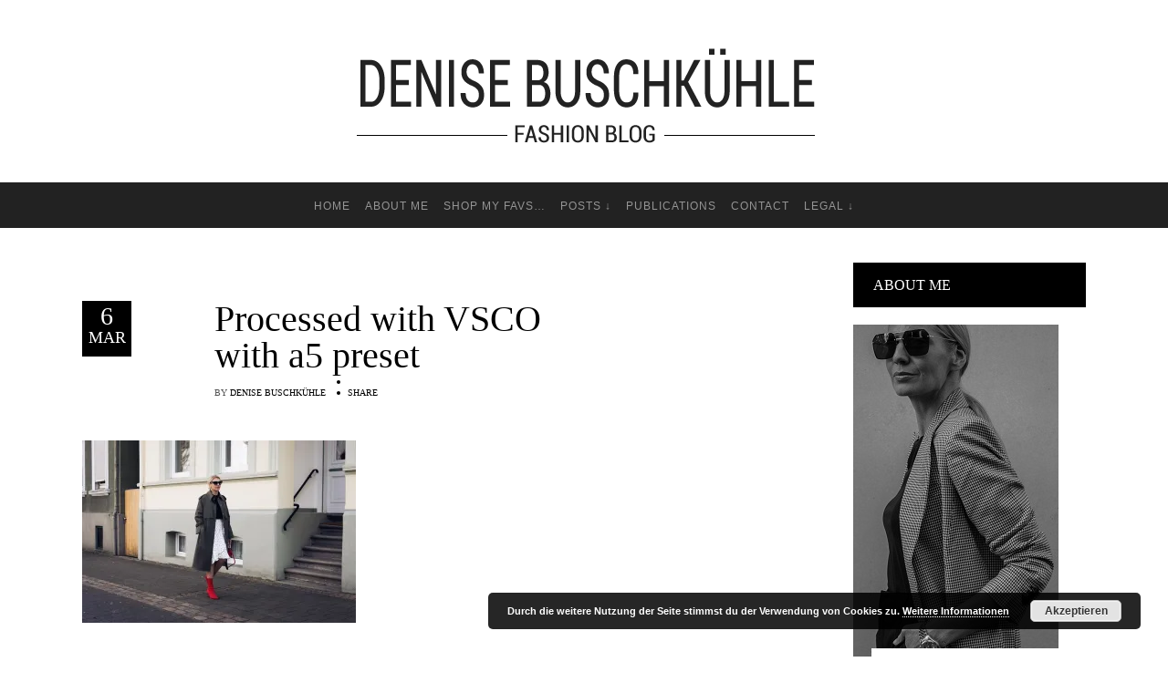

--- FILE ---
content_type: text/html; charset=UTF-8
request_url: https://my-personalshopper.com/mix-and-match-trenchcoat-part-ii/processed-with-vsco-with-a5-preset-18/
body_size: 14585
content:
<!DOCTYPE html>
<html lang="en-GB">
<head>
        	
        <meta charset="UTF-8"/>

        <link rel="profile" href="http://gmpg.org/xfn/11"/>
        <link rel="pingback" href="https://my-personalshopper.com/xmlrpc.php"/>

                <meta name="viewport" content="width=device-width,initial-scale=1,user-scalable=no">
        
	<script type="application/javascript">var allureElatedAjaxUrl = "https://my-personalshopper.com/wp-admin/admin-ajax.php"</script><meta name='robots' content='index, follow, max-image-preview:large, max-snippet:-1, max-video-preview:-1' />

	<!-- This site is optimized with the Yoast SEO plugin v21.1 - https://yoast.com/wordpress/plugins/seo/ -->
	<title>Processed with VSCO with a5 preset - MYPERSONALSHOPPER</title>
	<link rel="canonical" href="https://my-personalshopper.com/mix-and-match-trenchcoat-part-ii/processed-with-vsco-with-a5-preset-18/" />
	<meta property="og:locale" content="en_GB" />
	<meta property="og:type" content="article" />
	<meta property="og:title" content="Processed with VSCO with a5 preset - MYPERSONALSHOPPER" />
	<meta property="og:description" content="Processed with VSCO with a5 preset" />
	<meta property="og:url" content="https://my-personalshopper.com/mix-and-match-trenchcoat-part-ii/processed-with-vsco-with-a5-preset-18/" />
	<meta property="og:site_name" content="MYPERSONALSHOPPER" />
	<meta property="article:publisher" content="https://www.facebook.com/Mypersonalshopper-106250136463446/" />
	<meta property="article:modified_time" content="2018-03-06T14:49:13+00:00" />
	<meta property="og:image" content="https://my-personalshopper.com/mix-and-match-trenchcoat-part-ii/processed-with-vsco-with-a5-preset-18" />
	<meta property="og:image:width" content="1080" />
	<meta property="og:image:height" content="720" />
	<meta property="og:image:type" content="image/jpeg" />
	<meta name="twitter:card" content="summary_large_image" />
	<script type="application/ld+json" class="yoast-schema-graph">{"@context":"https://schema.org","@graph":[{"@type":"WebPage","@id":"https://my-personalshopper.com/mix-and-match-trenchcoat-part-ii/processed-with-vsco-with-a5-preset-18/","url":"https://my-personalshopper.com/mix-and-match-trenchcoat-part-ii/processed-with-vsco-with-a5-preset-18/","name":"Processed with VSCO with a5 preset - MYPERSONALSHOPPER","isPartOf":{"@id":"https://my-personalshopper.com/#website"},"primaryImageOfPage":{"@id":"https://my-personalshopper.com/mix-and-match-trenchcoat-part-ii/processed-with-vsco-with-a5-preset-18/#primaryimage"},"image":{"@id":"https://my-personalshopper.com/mix-and-match-trenchcoat-part-ii/processed-with-vsco-with-a5-preset-18/#primaryimage"},"thumbnailUrl":"https://i0.wp.com/my-personalshopper.com/wp-content/uploads/2018/03/0A099DC3-9191-4A0C-BBB2-77D8DB2D178D.jpg?fit=1080%2C720&ssl=1","datePublished":"2018-03-06T14:40:28+00:00","dateModified":"2018-03-06T14:49:13+00:00","breadcrumb":{"@id":"https://my-personalshopper.com/mix-and-match-trenchcoat-part-ii/processed-with-vsco-with-a5-preset-18/#breadcrumb"},"inLanguage":"en-GB","potentialAction":[{"@type":"ReadAction","target":["https://my-personalshopper.com/mix-and-match-trenchcoat-part-ii/processed-with-vsco-with-a5-preset-18/"]}]},{"@type":"ImageObject","inLanguage":"en-GB","@id":"https://my-personalshopper.com/mix-and-match-trenchcoat-part-ii/processed-with-vsco-with-a5-preset-18/#primaryimage","url":"https://i0.wp.com/my-personalshopper.com/wp-content/uploads/2018/03/0A099DC3-9191-4A0C-BBB2-77D8DB2D178D.jpg?fit=1080%2C720&ssl=1","contentUrl":"https://i0.wp.com/my-personalshopper.com/wp-content/uploads/2018/03/0A099DC3-9191-4A0C-BBB2-77D8DB2D178D.jpg?fit=1080%2C720&ssl=1"},{"@type":"BreadcrumbList","@id":"https://my-personalshopper.com/mix-and-match-trenchcoat-part-ii/processed-with-vsco-with-a5-preset-18/#breadcrumb","itemListElement":[{"@type":"ListItem","position":1,"name":"Home","item":"https://my-personalshopper.com/en/chic/"},{"@type":"ListItem","position":2,"name":"Mix and match&#8230;Trenchcoat Teil II","item":"https://my-personalshopper.com/mix-and-match-trenchcoat-part-ii/"},{"@type":"ListItem","position":3,"name":"Processed with VSCO with a5 preset"}]},{"@type":"WebSite","@id":"https://my-personalshopper.com/#website","url":"https://my-personalshopper.com/","name":"MYPERSONALSHOPPER","description":"","potentialAction":[{"@type":"SearchAction","target":{"@type":"EntryPoint","urlTemplate":"https://my-personalshopper.com/?s={search_term_string}"},"query-input":"required name=search_term_string"}],"inLanguage":"en-GB"}]}</script>
	<!-- / Yoast SEO plugin. -->


<link rel='dns-prefetch' href='//secure.gravatar.com' />
<link rel='dns-prefetch' href='//stats.wp.com' />
<link rel='dns-prefetch' href='//v0.wordpress.com' />
<link rel='dns-prefetch' href='//i0.wp.com' />
<link rel="alternate" type="application/rss+xml" title="MYPERSONALSHOPPER &raquo; Feed" href="https://my-personalshopper.com/feed/" />
<link rel="alternate" type="application/rss+xml" title="MYPERSONALSHOPPER &raquo; Comments Feed" href="https://my-personalshopper.com/comments/feed/" />
<link rel="alternate" type="application/rss+xml" title="MYPERSONALSHOPPER &raquo; Processed with VSCO with a5 preset Comments Feed" href="https://my-personalshopper.com/mix-and-match-trenchcoat-part-ii/processed-with-vsco-with-a5-preset-18/feed/" />
<script type="text/javascript">
window._wpemojiSettings = {"baseUrl":"https:\/\/s.w.org\/images\/core\/emoji\/14.0.0\/72x72\/","ext":".png","svgUrl":"https:\/\/s.w.org\/images\/core\/emoji\/14.0.0\/svg\/","svgExt":".svg","source":{"concatemoji":"https:\/\/my-personalshopper.com\/wp-includes\/js\/wp-emoji-release.min.js?ver=6.1.9"}};
/*! This file is auto-generated */
!function(e,a,t){var n,r,o,i=a.createElement("canvas"),p=i.getContext&&i.getContext("2d");function s(e,t){var a=String.fromCharCode,e=(p.clearRect(0,0,i.width,i.height),p.fillText(a.apply(this,e),0,0),i.toDataURL());return p.clearRect(0,0,i.width,i.height),p.fillText(a.apply(this,t),0,0),e===i.toDataURL()}function c(e){var t=a.createElement("script");t.src=e,t.defer=t.type="text/javascript",a.getElementsByTagName("head")[0].appendChild(t)}for(o=Array("flag","emoji"),t.supports={everything:!0,everythingExceptFlag:!0},r=0;r<o.length;r++)t.supports[o[r]]=function(e){if(p&&p.fillText)switch(p.textBaseline="top",p.font="600 32px Arial",e){case"flag":return s([127987,65039,8205,9895,65039],[127987,65039,8203,9895,65039])?!1:!s([55356,56826,55356,56819],[55356,56826,8203,55356,56819])&&!s([55356,57332,56128,56423,56128,56418,56128,56421,56128,56430,56128,56423,56128,56447],[55356,57332,8203,56128,56423,8203,56128,56418,8203,56128,56421,8203,56128,56430,8203,56128,56423,8203,56128,56447]);case"emoji":return!s([129777,127995,8205,129778,127999],[129777,127995,8203,129778,127999])}return!1}(o[r]),t.supports.everything=t.supports.everything&&t.supports[o[r]],"flag"!==o[r]&&(t.supports.everythingExceptFlag=t.supports.everythingExceptFlag&&t.supports[o[r]]);t.supports.everythingExceptFlag=t.supports.everythingExceptFlag&&!t.supports.flag,t.DOMReady=!1,t.readyCallback=function(){t.DOMReady=!0},t.supports.everything||(n=function(){t.readyCallback()},a.addEventListener?(a.addEventListener("DOMContentLoaded",n,!1),e.addEventListener("load",n,!1)):(e.attachEvent("onload",n),a.attachEvent("onreadystatechange",function(){"complete"===a.readyState&&t.readyCallback()})),(e=t.source||{}).concatemoji?c(e.concatemoji):e.wpemoji&&e.twemoji&&(c(e.twemoji),c(e.wpemoji)))}(window,document,window._wpemojiSettings);
</script>
<style type="text/css">
img.wp-smiley,
img.emoji {
	display: inline !important;
	border: none !important;
	box-shadow: none !important;
	height: 1em !important;
	width: 1em !important;
	margin: 0 0.07em !important;
	vertical-align: -0.1em !important;
	background: none !important;
	padding: 0 !important;
}
</style>
	<link rel='stylesheet' id='sbi_styles-css' href='https://my-personalshopper.com/wp-content/plugins/instagram-feed/css/sbi-styles.min.css?ver=6.1.5' type='text/css' media='all' />
<link rel='stylesheet' id='wp-block-library-css' href='https://my-personalshopper.com/wp-includes/css/dist/block-library/style.min.css?ver=6.1.9' type='text/css' media='all' />
<style id='wp-block-library-inline-css' type='text/css'>
.has-text-align-justify{text-align:justify;}
</style>
<link rel='stylesheet' id='wpzoom-social-icons-block-style-css' href='https://my-personalshopper.com/wp-content/plugins/social-icons-widget-by-wpzoom/block/dist/style-wpzoom-social-icons.css?ver=4.2.11' type='text/css' media='all' />
<link rel='stylesheet' id='jetpack-videopress-video-block-view-css' href='https://my-personalshopper.com/wp-content/plugins/jetpack/jetpack_vendor/automattic/jetpack-videopress/build/block-editor/blocks/video/view.css?minify=false&#038;ver=34ae973733627b74a14e' type='text/css' media='all' />
<link rel='stylesheet' id='mediaelement-css' href='https://my-personalshopper.com/wp-includes/js/mediaelement/mediaelementplayer-legacy.min.css?ver=4.2.17' type='text/css' media='all' />
<link rel='stylesheet' id='wp-mediaelement-css' href='https://my-personalshopper.com/wp-includes/js/mediaelement/wp-mediaelement.min.css?ver=6.1.9' type='text/css' media='all' />
<link rel='stylesheet' id='classic-theme-styles-css' href='https://my-personalshopper.com/wp-includes/css/classic-themes.min.css?ver=1' type='text/css' media='all' />
<style id='global-styles-inline-css' type='text/css'>
body{--wp--preset--color--black: #000000;--wp--preset--color--cyan-bluish-gray: #abb8c3;--wp--preset--color--white: #ffffff;--wp--preset--color--pale-pink: #f78da7;--wp--preset--color--vivid-red: #cf2e2e;--wp--preset--color--luminous-vivid-orange: #ff6900;--wp--preset--color--luminous-vivid-amber: #fcb900;--wp--preset--color--light-green-cyan: #7bdcb5;--wp--preset--color--vivid-green-cyan: #00d084;--wp--preset--color--pale-cyan-blue: #8ed1fc;--wp--preset--color--vivid-cyan-blue: #0693e3;--wp--preset--color--vivid-purple: #9b51e0;--wp--preset--gradient--vivid-cyan-blue-to-vivid-purple: linear-gradient(135deg,rgba(6,147,227,1) 0%,rgb(155,81,224) 100%);--wp--preset--gradient--light-green-cyan-to-vivid-green-cyan: linear-gradient(135deg,rgb(122,220,180) 0%,rgb(0,208,130) 100%);--wp--preset--gradient--luminous-vivid-amber-to-luminous-vivid-orange: linear-gradient(135deg,rgba(252,185,0,1) 0%,rgba(255,105,0,1) 100%);--wp--preset--gradient--luminous-vivid-orange-to-vivid-red: linear-gradient(135deg,rgba(255,105,0,1) 0%,rgb(207,46,46) 100%);--wp--preset--gradient--very-light-gray-to-cyan-bluish-gray: linear-gradient(135deg,rgb(238,238,238) 0%,rgb(169,184,195) 100%);--wp--preset--gradient--cool-to-warm-spectrum: linear-gradient(135deg,rgb(74,234,220) 0%,rgb(151,120,209) 20%,rgb(207,42,186) 40%,rgb(238,44,130) 60%,rgb(251,105,98) 80%,rgb(254,248,76) 100%);--wp--preset--gradient--blush-light-purple: linear-gradient(135deg,rgb(255,206,236) 0%,rgb(152,150,240) 100%);--wp--preset--gradient--blush-bordeaux: linear-gradient(135deg,rgb(254,205,165) 0%,rgb(254,45,45) 50%,rgb(107,0,62) 100%);--wp--preset--gradient--luminous-dusk: linear-gradient(135deg,rgb(255,203,112) 0%,rgb(199,81,192) 50%,rgb(65,88,208) 100%);--wp--preset--gradient--pale-ocean: linear-gradient(135deg,rgb(255,245,203) 0%,rgb(182,227,212) 50%,rgb(51,167,181) 100%);--wp--preset--gradient--electric-grass: linear-gradient(135deg,rgb(202,248,128) 0%,rgb(113,206,126) 100%);--wp--preset--gradient--midnight: linear-gradient(135deg,rgb(2,3,129) 0%,rgb(40,116,252) 100%);--wp--preset--duotone--dark-grayscale: url('#wp-duotone-dark-grayscale');--wp--preset--duotone--grayscale: url('#wp-duotone-grayscale');--wp--preset--duotone--purple-yellow: url('#wp-duotone-purple-yellow');--wp--preset--duotone--blue-red: url('#wp-duotone-blue-red');--wp--preset--duotone--midnight: url('#wp-duotone-midnight');--wp--preset--duotone--magenta-yellow: url('#wp-duotone-magenta-yellow');--wp--preset--duotone--purple-green: url('#wp-duotone-purple-green');--wp--preset--duotone--blue-orange: url('#wp-duotone-blue-orange');--wp--preset--font-size--small: 13px;--wp--preset--font-size--medium: 20px;--wp--preset--font-size--large: 36px;--wp--preset--font-size--x-large: 42px;--wp--preset--spacing--20: 0.44rem;--wp--preset--spacing--30: 0.67rem;--wp--preset--spacing--40: 1rem;--wp--preset--spacing--50: 1.5rem;--wp--preset--spacing--60: 2.25rem;--wp--preset--spacing--70: 3.38rem;--wp--preset--spacing--80: 5.06rem;}:where(.is-layout-flex){gap: 0.5em;}body .is-layout-flow > .alignleft{float: left;margin-inline-start: 0;margin-inline-end: 2em;}body .is-layout-flow > .alignright{float: right;margin-inline-start: 2em;margin-inline-end: 0;}body .is-layout-flow > .aligncenter{margin-left: auto !important;margin-right: auto !important;}body .is-layout-constrained > .alignleft{float: left;margin-inline-start: 0;margin-inline-end: 2em;}body .is-layout-constrained > .alignright{float: right;margin-inline-start: 2em;margin-inline-end: 0;}body .is-layout-constrained > .aligncenter{margin-left: auto !important;margin-right: auto !important;}body .is-layout-constrained > :where(:not(.alignleft):not(.alignright):not(.alignfull)){max-width: var(--wp--style--global--content-size);margin-left: auto !important;margin-right: auto !important;}body .is-layout-constrained > .alignwide{max-width: var(--wp--style--global--wide-size);}body .is-layout-flex{display: flex;}body .is-layout-flex{flex-wrap: wrap;align-items: center;}body .is-layout-flex > *{margin: 0;}:where(.wp-block-columns.is-layout-flex){gap: 2em;}.has-black-color{color: var(--wp--preset--color--black) !important;}.has-cyan-bluish-gray-color{color: var(--wp--preset--color--cyan-bluish-gray) !important;}.has-white-color{color: var(--wp--preset--color--white) !important;}.has-pale-pink-color{color: var(--wp--preset--color--pale-pink) !important;}.has-vivid-red-color{color: var(--wp--preset--color--vivid-red) !important;}.has-luminous-vivid-orange-color{color: var(--wp--preset--color--luminous-vivid-orange) !important;}.has-luminous-vivid-amber-color{color: var(--wp--preset--color--luminous-vivid-amber) !important;}.has-light-green-cyan-color{color: var(--wp--preset--color--light-green-cyan) !important;}.has-vivid-green-cyan-color{color: var(--wp--preset--color--vivid-green-cyan) !important;}.has-pale-cyan-blue-color{color: var(--wp--preset--color--pale-cyan-blue) !important;}.has-vivid-cyan-blue-color{color: var(--wp--preset--color--vivid-cyan-blue) !important;}.has-vivid-purple-color{color: var(--wp--preset--color--vivid-purple) !important;}.has-black-background-color{background-color: var(--wp--preset--color--black) !important;}.has-cyan-bluish-gray-background-color{background-color: var(--wp--preset--color--cyan-bluish-gray) !important;}.has-white-background-color{background-color: var(--wp--preset--color--white) !important;}.has-pale-pink-background-color{background-color: var(--wp--preset--color--pale-pink) !important;}.has-vivid-red-background-color{background-color: var(--wp--preset--color--vivid-red) !important;}.has-luminous-vivid-orange-background-color{background-color: var(--wp--preset--color--luminous-vivid-orange) !important;}.has-luminous-vivid-amber-background-color{background-color: var(--wp--preset--color--luminous-vivid-amber) !important;}.has-light-green-cyan-background-color{background-color: var(--wp--preset--color--light-green-cyan) !important;}.has-vivid-green-cyan-background-color{background-color: var(--wp--preset--color--vivid-green-cyan) !important;}.has-pale-cyan-blue-background-color{background-color: var(--wp--preset--color--pale-cyan-blue) !important;}.has-vivid-cyan-blue-background-color{background-color: var(--wp--preset--color--vivid-cyan-blue) !important;}.has-vivid-purple-background-color{background-color: var(--wp--preset--color--vivid-purple) !important;}.has-black-border-color{border-color: var(--wp--preset--color--black) !important;}.has-cyan-bluish-gray-border-color{border-color: var(--wp--preset--color--cyan-bluish-gray) !important;}.has-white-border-color{border-color: var(--wp--preset--color--white) !important;}.has-pale-pink-border-color{border-color: var(--wp--preset--color--pale-pink) !important;}.has-vivid-red-border-color{border-color: var(--wp--preset--color--vivid-red) !important;}.has-luminous-vivid-orange-border-color{border-color: var(--wp--preset--color--luminous-vivid-orange) !important;}.has-luminous-vivid-amber-border-color{border-color: var(--wp--preset--color--luminous-vivid-amber) !important;}.has-light-green-cyan-border-color{border-color: var(--wp--preset--color--light-green-cyan) !important;}.has-vivid-green-cyan-border-color{border-color: var(--wp--preset--color--vivid-green-cyan) !important;}.has-pale-cyan-blue-border-color{border-color: var(--wp--preset--color--pale-cyan-blue) !important;}.has-vivid-cyan-blue-border-color{border-color: var(--wp--preset--color--vivid-cyan-blue) !important;}.has-vivid-purple-border-color{border-color: var(--wp--preset--color--vivid-purple) !important;}.has-vivid-cyan-blue-to-vivid-purple-gradient-background{background: var(--wp--preset--gradient--vivid-cyan-blue-to-vivid-purple) !important;}.has-light-green-cyan-to-vivid-green-cyan-gradient-background{background: var(--wp--preset--gradient--light-green-cyan-to-vivid-green-cyan) !important;}.has-luminous-vivid-amber-to-luminous-vivid-orange-gradient-background{background: var(--wp--preset--gradient--luminous-vivid-amber-to-luminous-vivid-orange) !important;}.has-luminous-vivid-orange-to-vivid-red-gradient-background{background: var(--wp--preset--gradient--luminous-vivid-orange-to-vivid-red) !important;}.has-very-light-gray-to-cyan-bluish-gray-gradient-background{background: var(--wp--preset--gradient--very-light-gray-to-cyan-bluish-gray) !important;}.has-cool-to-warm-spectrum-gradient-background{background: var(--wp--preset--gradient--cool-to-warm-spectrum) !important;}.has-blush-light-purple-gradient-background{background: var(--wp--preset--gradient--blush-light-purple) !important;}.has-blush-bordeaux-gradient-background{background: var(--wp--preset--gradient--blush-bordeaux) !important;}.has-luminous-dusk-gradient-background{background: var(--wp--preset--gradient--luminous-dusk) !important;}.has-pale-ocean-gradient-background{background: var(--wp--preset--gradient--pale-ocean) !important;}.has-electric-grass-gradient-background{background: var(--wp--preset--gradient--electric-grass) !important;}.has-midnight-gradient-background{background: var(--wp--preset--gradient--midnight) !important;}.has-small-font-size{font-size: var(--wp--preset--font-size--small) !important;}.has-medium-font-size{font-size: var(--wp--preset--font-size--medium) !important;}.has-large-font-size{font-size: var(--wp--preset--font-size--large) !important;}.has-x-large-font-size{font-size: var(--wp--preset--font-size--x-large) !important;}
.wp-block-navigation a:where(:not(.wp-element-button)){color: inherit;}
:where(.wp-block-columns.is-layout-flex){gap: 2em;}
.wp-block-pullquote{font-size: 1.5em;line-height: 1.6;}
</style>
<link rel='stylesheet' id='allure-elated-default-style-css' href='https://my-personalshopper.com/wp-content/themes/allure/style.css?ver=6.1.9' type='text/css' media='all' />
<link rel='stylesheet' id='allure-elated-modules-plugins-css' href='https://my-personalshopper.com/wp-content/themes/allure/assets/css/plugins.min.css?ver=6.1.9' type='text/css' media='all' />
<link rel='stylesheet' id='allure-elated-modules-css' href='https://my-personalshopper.com/wp-content/themes/allure/assets/css/modules.min.css?ver=6.1.9' type='text/css' media='all' />
<link rel='stylesheet' id='eltd-font_awesome-css' href='https://my-personalshopper.com/wp-content/themes/allure/assets/css/font-awesome/css/font-awesome.min.css?ver=6.1.9' type='text/css' media='all' />
<link rel='stylesheet' id='eltd-font_elegant-css' href='https://my-personalshopper.com/wp-content/themes/allure/assets/css/elegant-icons/style.min.css?ver=6.1.9' type='text/css' media='all' />
<link rel='stylesheet' id='eltd-ion_icons-css' href='https://my-personalshopper.com/wp-content/themes/allure/assets/css/ion-icons/css/ionicons.min.css?ver=6.1.9' type='text/css' media='all' />
<link rel='stylesheet' id='eltd-linea_icons-css' href='https://my-personalshopper.com/wp-content/themes/allure/assets/css/linea-icons/style.css?ver=6.1.9' type='text/css' media='all' />
<link rel='stylesheet' id='eltd-simple_line_icons-css' href='https://my-personalshopper.com/wp-content/themes/allure/assets/css/simple-line-icons/simple-line-icons.css?ver=6.1.9' type='text/css' media='all' />
<link rel='stylesheet' id='eltd-dripicons-css' href='https://my-personalshopper.com/wp-content/themes/allure/assets/css/dripicons/dripicons.css?ver=6.1.9' type='text/css' media='all' />
<link rel='stylesheet' id='allure-elated-style-dynamic-css' href='https://my-personalshopper.com/wp-content/themes/allure/assets/css/style_dynamic.css?ver=1680023936' type='text/css' media='all' />
<link rel='stylesheet' id='allure-elated-modules-responsive-css' href='https://my-personalshopper.com/wp-content/themes/allure/assets/css/modules-responsive.min.css?ver=6.1.9' type='text/css' media='all' />
<link rel='stylesheet' id='allure-elated-style_dynamic-responsive-css' href='https://my-personalshopper.com/wp-content/themes/allure/assets/css/style_dynamic_responsive.css?ver=1680023936' type='text/css' media='all' />
<link rel='stylesheet' id='wpzoom-social-icons-socicon-css' href='https://my-personalshopper.com/wp-content/plugins/social-icons-widget-by-wpzoom/assets/css/wpzoom-socicon.css?ver=1679666318' type='text/css' media='all' />
<link rel='stylesheet' id='wpzoom-social-icons-genericons-css' href='https://my-personalshopper.com/wp-content/plugins/social-icons-widget-by-wpzoom/assets/css/genericons.css?ver=1679666318' type='text/css' media='all' />
<link rel='stylesheet' id='wpzoom-social-icons-academicons-css' href='https://my-personalshopper.com/wp-content/plugins/social-icons-widget-by-wpzoom/assets/css/academicons.min.css?ver=1679666318' type='text/css' media='all' />
<link rel='stylesheet' id='wpzoom-social-icons-font-awesome-3-css' href='https://my-personalshopper.com/wp-content/plugins/social-icons-widget-by-wpzoom/assets/css/font-awesome-3.min.css?ver=1679666318' type='text/css' media='all' />
<link rel='stylesheet' id='dashicons-css' href='https://my-personalshopper.com/wp-includes/css/dashicons.min.css?ver=6.1.9' type='text/css' media='all' />
<link rel='stylesheet' id='wpzoom-social-icons-styles-css' href='https://my-personalshopper.com/wp-content/plugins/social-icons-widget-by-wpzoom/assets/css/wpzoom-social-icons-styles.css?ver=1679666318' type='text/css' media='all' />
<link rel='stylesheet' id='allure-elated-child-style-css' href='https://my-personalshopper.com/wp-content/themes/allure-child/style.css?ver=6.1.9' type='text/css' media='all' />
<link rel='preload' as='font'  id='wpzoom-social-icons-font-academicons-woff2-css' href='https://my-personalshopper.com/wp-content/plugins/social-icons-widget-by-wpzoom/assets/font/academicons.woff2?v=1.9.2'  type='font/woff2' crossorigin />
<link rel='preload' as='font'  id='wpzoom-social-icons-font-fontawesome-3-woff2-css' href='https://my-personalshopper.com/wp-content/plugins/social-icons-widget-by-wpzoom/assets/font/fontawesome-webfont.woff2?v=4.7.0'  type='font/woff2' crossorigin />
<link rel='preload' as='font'  id='wpzoom-social-icons-font-genericons-woff-css' href='https://my-personalshopper.com/wp-content/plugins/social-icons-widget-by-wpzoom/assets/font/Genericons.woff'  type='font/woff' crossorigin />
<link rel='preload' as='font'  id='wpzoom-social-icons-font-socicon-woff2-css' href='https://my-personalshopper.com/wp-content/plugins/social-icons-widget-by-wpzoom/assets/font/socicon.woff2?v=4.2.11'  type='font/woff2' crossorigin />
<link rel='stylesheet' id='jetpack_css-css' href='https://my-personalshopper.com/wp-content/plugins/jetpack/css/jetpack.css?ver=12.5.1' type='text/css' media='all' />
<script type='text/javascript' src='https://my-personalshopper.com/wp-includes/js/jquery/jquery.min.js?ver=3.6.1' id='jquery-core-js'></script>
<script type='text/javascript' src='https://my-personalshopper.com/wp-includes/js/jquery/jquery-migrate.min.js?ver=3.3.2' id='jquery-migrate-js'></script>
<link rel="https://api.w.org/" href="https://my-personalshopper.com/wp-json/" /><link rel="alternate" type="application/json" href="https://my-personalshopper.com/wp-json/wp/v2/media/5111" /><link rel="EditURI" type="application/rsd+xml" title="RSD" href="https://my-personalshopper.com/xmlrpc.php?rsd" />
<link rel="wlwmanifest" type="application/wlwmanifest+xml" href="https://my-personalshopper.com/wp-includes/wlwmanifest.xml" />
<meta name="generator" content="WordPress 6.1.9" />
<link rel='shortlink' href='https://wp.me/a7DCU9-1kr' />
<link rel="alternate" type="application/json+oembed" href="https://my-personalshopper.com/wp-json/oembed/1.0/embed?url=https%3A%2F%2Fmy-personalshopper.com%2Fmix-and-match-trenchcoat-part-ii%2Fprocessed-with-vsco-with-a5-preset-18%2F" />
<link rel="alternate" type="text/xml+oembed" href="https://my-personalshopper.com/wp-json/oembed/1.0/embed?url=https%3A%2F%2Fmy-personalshopper.com%2Fmix-and-match-trenchcoat-part-ii%2Fprocessed-with-vsco-with-a5-preset-18%2F&#038;format=xml" />
		<script type="text/javascript" async defer data-pin-color="red" 
		 data-pin-hover="true" src="https://my-personalshopper.com/wp-content/plugins/pinterest-pin-it-button-on-image-hover-and-post/js/pinit.js"></script>
			<style>img#wpstats{display:none}</style>
		<style id="uagb-style-frontend-5111">.uag-blocks-common-selector{z-index:var(--z-index-desktop) !important}@media (max-width: 976px){.uag-blocks-common-selector{z-index:var(--z-index-tablet) !important}}@media (max-width: 767px){.uag-blocks-common-selector{z-index:var(--z-index-mobile) !important}}
</style><link rel="icon" href="https://i0.wp.com/my-personalshopper.com/wp-content/uploads/2022/10/cropped-FaviconLogo.png?fit=32%2C32&#038;ssl=1" sizes="32x32" />
<link rel="icon" href="https://i0.wp.com/my-personalshopper.com/wp-content/uploads/2022/10/cropped-FaviconLogo.png?fit=192%2C192&#038;ssl=1" sizes="192x192" />
<link rel="apple-touch-icon" href="https://i0.wp.com/my-personalshopper.com/wp-content/uploads/2022/10/cropped-FaviconLogo.png?fit=180%2C180&#038;ssl=1" />
<meta name="msapplication-TileImage" content="https://i0.wp.com/my-personalshopper.com/wp-content/uploads/2022/10/cropped-FaviconLogo.png?fit=270%2C270&#038;ssl=1" />
<style type="text/css" id="wp-custom-css">body {
font-family: Lucida Sans Unicode, Arial !important;
}
.widget .eltd-dropcaps {
  border: none;
  height: 40px;
  line-height: 25px;
  width: 40px;
  font-size: 36px;
  margin-right: 3px;
  font-family: Lucida Sans Unicode, Arial !important;
}


 /* Widget Überschrift englich+deutsch */
/* WIRD NICHT MEHR GEBRAUCHT
aside.eltd-sidebar .widget .eltd-widget-title, footer .widget .eltd-widget-title {
    background-color: #000;
    color: #fff;
    font-weight: 400;
    padding: 8px 22px !important;
    text-transform: none;
    text-align: left;
    margin-bottom: 19px;
    letter-spacing: 0;
	  font-size: 14px !important;
}

aside.eltd-sidebar .widget .eltd-widget-title, footer .widget .eltd-widget-title {
    background-color: #000;
    color: #fff;
    font-weight: 400;
    padding: 8px 22px !important;
    text-transform: none;
    text-align: left;
    margin-bottom: 19px;
    letter-spacing: 0;
	  font-size: 14px !important;
}
*/

/* Abstand Navigation */
.eltd-main-menu>ul>li>a span.item_inner {
    display: inline-block;
    padding: 0 8px !important;
    border-width: 0;
    position: relative;
    border-color: transparent;
    background-color: transparent;
    -webkit-transition: text-decoration .2s ease-out,border-color .2s ease-out,background-color .2s ease-out;
    transition: text-decoration .2s ease-out,border-color .2s ease-out,background-color .2s ease-out;
}</style></head>

<body class="attachment attachment-template-default single single-attachment postid-5111 attachmentid-5111 attachment-jpeg eltd-core-1.2.2 allure child-child-ver-1.0.2 allure-ver-1.7  eltd-blog-installed eltd-header-type2 eltd-fixed-on-scroll eltd-default-mobile-header eltd-sticky-up-mobile-header eltd-menu-item-first-level-bg-color eltd- logo-vertical-align-middle">


<div class="eltd-wrapper">
    <div class="eltd-wrapper-inner">
        
    <header class="eltd-page-header">
        <div class="eltd-logo-area" style=";;">
            

<div class="eltd-top-bar">
        <div class="eltd-grid">
    		        <div class="eltd-vertical-align-containers eltd-30-30-30">
            <div class="eltd-position-left">
                <div class="eltd-position-left-inner">
                                    </div>
            </div>
                            <div class="eltd-position-center">
                    <div class="eltd-position-center-inner">
                                                    <div id="block-7" class="widget widget_block widget_media_image eltd-top-bar-widget"><div class="wp-block-image">
<figure class="aligncenter size-full"><img decoding="async" loading="lazy" width="503" height="200" src="https://my-personalshopper.com/wp-content/uploads/2023/04/DeniseBuschkuehle_H200.png" alt="" class="wp-image-7897" srcset="https://i0.wp.com/my-personalshopper.com/wp-content/uploads/2023/04/DeniseBuschkuehle_H200.png?w=503&amp;ssl=1 503w, https://i0.wp.com/my-personalshopper.com/wp-content/uploads/2023/04/DeniseBuschkuehle_H200.png?resize=300%2C119&amp;ssl=1 300w" sizes="(max-width: 503px) 100vw, 503px" /></figure></div></div>                                            </div>
                </div>
                        <div class="eltd-position-right">
                <div class="eltd-position-right-inner">
                                    </div>
            </div>
        </div>
        </div>
    </div>


                                        <div class="eltd-vertical-align-containers">
                    <div class="eltd-position-center">
                        <div class="eltd-position-center-inner">
                                                    </div>
                    </div>
                </div>
                    </div>
                <div class="eltd-fixed-wrapper">
                        <div class="eltd-menu-area">
                                <div class="eltd-grid">
                                                            <div class="eltd-vertical-align-containers">
                        <div class="eltd-position-center">
                                                            <div class="eltd-mobile-menu-opener">
                                    <a href="javascript:void(0)">
                                        <span class="eltd-mobile-opener-icon-holder">
                                            <i class="eltd-icon-font-awesome fa fa-bars " ></i>                                        </span>
                                    </a>
                                </div>
                                                        <div class="eltd-position-center-inner">
                                
<nav class="eltd-main-menu eltd-drop-down eltd-default-nav">
    <ul id="menu-header-menu-en" class="clearfix"><li id="nav-menu-item-7811" class="menu-item menu-item-type-post_type menu-item-object-page menu-item-home  narrow"><a href="https://my-personalshopper.com/" class=""><span class="item_outer"><span class="item_inner"><span class="menu_icon_wrapper"><i class="menu_icon null fa"></i></span><span class="item_text">HOME</span></span><span class="plus"></span></span></a></li>
<li id="nav-menu-item-7812" class="menu-item menu-item-type-post_type menu-item-object-page  narrow"><a href="https://my-personalshopper.com/about/" class=""><span class="item_outer"><span class="item_inner"><span class="menu_icon_wrapper"><i class="menu_icon null fa"></i></span><span class="item_text">ABOUT ME</span></span><span class="plus"></span></span></a></li>
<li id="nav-menu-item-7813" class="menu-item menu-item-type-post_type menu-item-object-page  narrow"><a href="https://my-personalshopper.com/shop-my-favourites/" class=""><span class="item_outer"><span class="item_inner"><span class="menu_icon_wrapper"><i class="menu_icon null fa"></i></span><span class="item_text">Shop my FAVS…</span></span><span class="plus"></span></span></a></li>
<li id="nav-menu-item-7816" class="menu-item menu-item-type-custom menu-item-object-custom menu-item-has-children  has_sub narrow"><a href="" class=" no_link" onclick="JavaScript: return false;"><span class="item_outer"><span class="item_inner"><span class="menu_icon_wrapper"><i class="menu_icon null fa"></i></span><span class="item_text">posts ↓</span></span><span class="plus"></span></span></a>
<div class="second"><div class="inner"><ul>
	<li id="nav-menu-item-7817" class="menu-item menu-item-type-taxonomy menu-item-object-category "><a href="https://my-personalshopper.com/category/outfits/" class=""><span class="item_outer"><span class="item_inner"><span class="menu_icon_wrapper"><i class="menu_icon null fa"></i></span><span class="item_text">Outfits</span></span><span class="plus"></span></span></a></li>
	<li id="nav-menu-item-7818" class="menu-item menu-item-type-taxonomy menu-item-object-category "><a href="https://my-personalshopper.com/category/travel/" class=""><span class="item_outer"><span class="item_inner"><span class="menu_icon_wrapper"><i class="menu_icon null fa"></i></span><span class="item_text">Travel</span></span><span class="plus"></span></span></a></li>
	<li id="nav-menu-item-7819" class="menu-item menu-item-type-taxonomy menu-item-object-category "><a href="https://my-personalshopper.com/category/beauty/" class=""><span class="item_outer"><span class="item_inner"><span class="menu_icon_wrapper"><i class="menu_icon null fa"></i></span><span class="item_text">Beauty</span></span><span class="plus"></span></span></a></li>
</ul></div></div>
</li>
<li id="nav-menu-item-7837" class="menu-item menu-item-type-post_type menu-item-object-page  narrow"><a href="https://my-personalshopper.com/publications/" class=""><span class="item_outer"><span class="item_inner"><span class="menu_icon_wrapper"><i class="menu_icon blank fa"></i></span><span class="item_text">PUBLICATIONS</span></span><span class="plus"></span></span></a></li>
<li id="nav-menu-item-7815" class="menu-item menu-item-type-post_type menu-item-object-page  narrow"><a href="https://my-personalshopper.com/contact/" class=""><span class="item_outer"><span class="item_inner"><span class="menu_icon_wrapper"><i class="menu_icon null fa"></i></span><span class="item_text">CONTACT</span></span><span class="plus"></span></span></a></li>
<li id="nav-menu-item-7822" class="menu-item menu-item-type-custom menu-item-object-custom menu-item-has-children  has_sub narrow"><a href="" class=" no_link" onclick="JavaScript: return false;"><span class="item_outer"><span class="item_inner"><span class="menu_icon_wrapper"><i class="menu_icon null fa"></i></span><span class="item_text">legal ↓</span></span><span class="plus"></span></span></a>
<div class="second"><div class="inner"><ul>
	<li id="nav-menu-item-7824" class="menu-item menu-item-type-post_type menu-item-object-page "><a href="https://my-personalshopper.com/legal-notice/" class=""><span class="item_outer"><span class="item_inner"><span class="menu_icon_wrapper"><i class="menu_icon blank fa"></i></span><span class="item_text">LEGAL NOTICE</span></span><span class="plus"></span></span></a></li>
	<li id="nav-menu-item-7823" class="menu-item menu-item-type-post_type menu-item-object-page "><a href="https://my-personalshopper.com/disclaimer/" class=""><span class="item_outer"><span class="item_inner"><span class="menu_icon_wrapper"><i class="menu_icon blank fa"></i></span><span class="item_text">DISCLAIMER</span></span><span class="plus"></span></span></a></li>
</ul></div></div>
</li>
</ul></nav>

                                
	<nav class="eltd-mobile-nav" role="navigation" aria-label="Mobile Menu">
		<div class="eltd-grid">

			<ul id="menu-header-menu-en-1" class=""><li id="mobile-menu-item-7811" class="menu-item menu-item-type-post_type menu-item-object-page menu-item-home "><a href="https://my-personalshopper.com/" class=""><span>HOME</span></a></li>
<li id="mobile-menu-item-7812" class="menu-item menu-item-type-post_type menu-item-object-page "><a href="https://my-personalshopper.com/about/" class=""><span>ABOUT ME</span></a></li>
<li id="mobile-menu-item-7813" class="menu-item menu-item-type-post_type menu-item-object-page "><a href="https://my-personalshopper.com/shop-my-favourites/" class=""><span>Shop my FAVS…</span></a></li>
<li id="mobile-menu-item-7816" class="menu-item menu-item-type-custom menu-item-object-custom menu-item-has-children  has_sub"><h4><span>posts ↓</span></h4><span class="mobile_arrow"><i class="eltd-sub-arrow fa fa-angle-right"></i><i class="fa fa-angle-down"></i></span>
<ul class="sub_menu">
	<li id="mobile-menu-item-7817" class="menu-item menu-item-type-taxonomy menu-item-object-category "><a href="https://my-personalshopper.com/category/outfits/" class=""><span>Outfits</span></a></li>
	<li id="mobile-menu-item-7818" class="menu-item menu-item-type-taxonomy menu-item-object-category "><a href="https://my-personalshopper.com/category/travel/" class=""><span>Travel</span></a></li>
	<li id="mobile-menu-item-7819" class="menu-item menu-item-type-taxonomy menu-item-object-category "><a href="https://my-personalshopper.com/category/beauty/" class=""><span>Beauty</span></a></li>
</ul>
</li>
<li id="mobile-menu-item-7837" class="menu-item menu-item-type-post_type menu-item-object-page "><a href="https://my-personalshopper.com/publications/" class=""><span>PUBLICATIONS</span></a></li>
<li id="mobile-menu-item-7815" class="menu-item menu-item-type-post_type menu-item-object-page "><a href="https://my-personalshopper.com/contact/" class=""><span>CONTACT</span></a></li>
<li id="mobile-menu-item-7822" class="menu-item menu-item-type-custom menu-item-object-custom menu-item-has-children  has_sub"><h4><span>legal ↓</span></h4><span class="mobile_arrow"><i class="eltd-sub-arrow fa fa-angle-right"></i><i class="fa fa-angle-down"></i></span>
<ul class="sub_menu">
	<li id="mobile-menu-item-7824" class="menu-item menu-item-type-post_type menu-item-object-page "><a href="https://my-personalshopper.com/legal-notice/" class=""><span>LEGAL NOTICE</span></a></li>
	<li id="mobile-menu-item-7823" class="menu-item menu-item-type-post_type menu-item-object-page "><a href="https://my-personalshopper.com/disclaimer/" class=""><span>DISCLAIMER</span></a></li>
</ul>
</li>
</ul>		</div>
	</nav>

                            </div>
                        </div>
                        <div class="eltd-position-right">
                            <div class="eltd-position-right-inner">
                                                            </div>
                        </div>
                    </div>
                                    </div>
                        </div>
                    </div>
                </header>


                    <a id='eltd-back-to-top'  href='#'>
                <span class="eltd-icon-stack">
                     To top                </span>
            </a>
        
        <div class="eltd-content" >
            <div class="eltd-content-inner">	<div class="eltd-container">
				<div class="eltd-container-inner">
				<div class="eltd-two-columns-75-25 clearfix">
		<div class="eltd-column1 eltd-content-left-from-sidebar">
			<div class="eltd-column-inner">
				<div class="eltd-blog-holder eltd-blog-single">
					<article id="post-5111" class="eltd-post-no-img post-5111 attachment type-attachment status-inherit hentry">
	<div class="eltd-post-content">
		<div class="eltd-post-header">
			<div class="eltd-post-header-left">
				<div class="clearfix eltd-date-holder">
					<span>
						6					</span>
					<span>
						Mar					</span>
				</div>
			</div>	
			<div class="eltd-post-header-right">
				<h2 class="eltd-post-title">
	<a href="https://my-personalshopper.com/mix-and-match-trenchcoat-part-ii/processed-with-vsco-with-a5-preset-18/" title="Processed with VSCO with a5 preset">Processed with VSCO with a5 preset</a>
</h2>				<div class="eltd-post-info clearfix">
					<div class="eltd-post-info-author">by <a class="eltd-post-info-author-link" href="https://my-personalshopper.com/author/r-denise/">Denise Buschkühle</a></div>
<div class="eltd-post-info-category"></div><div class ="eltd-blog-share">
	<div class="eltd-social-share-holder eltd-dropdown">
	<a href="javascript:void(0)" target="_self" class="eltd-social-share-dropdown-opener">
		<i class="social_share"></i>
		<span class="eltd-social-share-title">Share</span>
	</a>
	<div class="eltd-social-share-dropdown">
		<ul>
			<li class="eltd-facebook-share">
	<a class="eltd-share-link" href="#" onclick="window.open('https://www.facebook.com/sharer.php?u=https%3A%2F%2Fmy-personalshopper.com%2Fmix-and-match-trenchcoat-part-ii%2Fprocessed-with-vsco-with-a5-preset-18%2F', 'sharer', 'toolbar=0,status=0,width=620,height=280');">
					<span class="eltd-social-network-icon social_facebook"></span>
			</a>
</li><li class="eltd-pinterest-share">
	<a class="eltd-share-link" href="#" onclick="popUp=window.open('https://pinterest.com/pin/create/button/?url=https%3A%2F%2Fmy-personalshopper.com%2Fmix-and-match-trenchcoat-part-ii%2Fprocessed-with-vsco-with-a5-preset-18%2F&amp;description=processed-with-vsco-with-a5-preset&amp;media=https%3A%2F%2Fi0.wp.com%2Fmy-personalshopper.com%2Fwp-content%2Fuploads%2F2018%2F03%2F0A099DC3-9191-4A0C-BBB2-77D8DB2D178D.jpg%3Ffit%3D1080%252C720%26ssl%3D1', 'popupwindow', 'scrollbars=yes,width=800,height=400');popUp.focus();return false;">
					<span class="eltd-social-network-icon social_pinterest"></span>
			</a>
</li>		</ul>
	</div>
</div></div>				</div>
			</div>	
		</div>
				<div class="eltd-post-text">
			<div class="eltd-post-text-inner">
				<p class="attachment"><a href='https://i0.wp.com/my-personalshopper.com/wp-content/uploads/2018/03/0A099DC3-9191-4A0C-BBB2-77D8DB2D178D.jpg?ssl=1'><img width="300" height="200" src="https://i0.wp.com/my-personalshopper.com/wp-content/uploads/2018/03/0A099DC3-9191-4A0C-BBB2-77D8DB2D178D.jpg?fit=300%2C200&amp;ssl=1" class="attachment-medium size-medium" alt="" decoding="async" loading="lazy" srcset="https://i0.wp.com/my-personalshopper.com/wp-content/uploads/2018/03/0A099DC3-9191-4A0C-BBB2-77D8DB2D178D.jpg?w=1080&amp;ssl=1 1080w, https://i0.wp.com/my-personalshopper.com/wp-content/uploads/2018/03/0A099DC3-9191-4A0C-BBB2-77D8DB2D178D.jpg?resize=300%2C200&amp;ssl=1 300w, https://i0.wp.com/my-personalshopper.com/wp-content/uploads/2018/03/0A099DC3-9191-4A0C-BBB2-77D8DB2D178D.jpg?resize=768%2C512&amp;ssl=1 768w, https://i0.wp.com/my-personalshopper.com/wp-content/uploads/2018/03/0A099DC3-9191-4A0C-BBB2-77D8DB2D178D.jpg?resize=1024%2C683&amp;ssl=1 1024w" sizes="(max-width: 300px) 100vw, 300px" /></a></p>
			</div>
		</div>
		<div class="eltd-post-footer">
			<div class="eltd-single-tags-holder">
							</div>
		</div>
	</div>
	</article>	<div class="eltd-author-description">
		<div class="eltd-author-description-inner">
			<div class="eltd-author-description-image">
				<img alt='' src='https://secure.gravatar.com/avatar/4f8e928f276d0f79b408a6a1b1344fe0?s=90&#038;d=mm&#038;r=g' class='avatar avatar-90 photo' height='90' width='90' />			</div>
			<div class="eltd-author-description-text-holder">
				<div class="eltd-author-name-email">
					<h6 class="eltd-author-name">
						Denise Buschkühle					</h6>
									</div>
									<div class="eltd-author-text">
						<p>I like to give you active support in the fashion jungle. As a style expert, I will help you create an individual look that harmonizes with you and is made precisely for you.</p>
					</div>				
											</div>
		</div>
	</div>
<div class="eltd-blog-single-navigation">
	<div class="eltd-blog-single-navigation-inner clearfix">
					</div>
</div>
<div class="eltd-related-posts-holder">
	</div>				</div>
			</div>
		</div>
		<div class="eltd-column2">
			<div class="eltd-column-inner">
    <aside class="eltd-sidebar">
        <div id="eltd_about_me-2" class="widget widget_eltd_about_me"><h5 class="eltd-widget-title">ABOUT ME</h5>		<div class="eltd-about-me-content-holder">
							<img src="https://my-personalshopper.com/wp-content/uploads/2021/01/Titelbild.jpg" alt="About Me">
							<div class="eltd-about-me-content">
					
<span class="eltd-dropcaps eltd-normal" style="color: #000000">
	M</span>YPERSONALSHOPPER is a Fashion Blog that inspires and is made for those who love fashion.
				</div>
					</div>
		</div><div id="zoom-social-icons-widget-2" class="widget zoom-social-icons-widget"><h5 class="eltd-widget-title">FOLLOW ME</h5>
		
<ul class="zoom-social-icons-list zoom-social-icons-list--with-canvas zoom-social-icons-list--square zoom-social-icons-list--align-center zoom-social-icons-list--no-labels">

		
				<li class="zoom-social_icons-list__item">
		<a class="zoom-social_icons-list__link" rel="nofollow" href="https://www.facebook.com/people/Mypersonalshopper/100069068197481/" target="_blank" title="Facebook" >
									
						<span class="screen-reader-text">facebook</span>
			
						<span class="zoom-social_icons-list-span social-icon socicon socicon-facebook" data-hover-rule="background-color" data-hover-color="#919191" style="background-color : #000000; font-size: 18px; padding:8px" ></span>
			
					</a>
	</li>

	
				<li class="zoom-social_icons-list__item">
		<a class="zoom-social_icons-list__link" rel="nofollow" href="https://www.pinterest.de/dbuschkhle/" target="_blank" title="" >
									
						<span class="screen-reader-text">pinterest</span>
			
						<span class="zoom-social_icons-list-span social-icon socicon socicon-pinterest" data-hover-rule="background-color" data-hover-color="#919191" style="background-color : #000000; font-size: 18px; padding:8px" ></span>
			
					</a>
	</li>

	
				<li class="zoom-social_icons-list__item">
		<a class="zoom-social_icons-list__link" rel="nofollow" href="https://www.instagram.com/denisebuschkuehle/" target="_blank" title="" >
									
						<span class="screen-reader-text">instagram</span>
			
						<span class="zoom-social_icons-list-span social-icon socicon socicon-instagram" data-hover-rule="background-color" data-hover-color="#919191" style="background-color : #000000; font-size: 18px; padding:8px" ></span>
			
					</a>
	</li>

	
</ul>

		</div><div id="custom_html-11" class="widget_text widget widget_custom_html"><h5 class="eltd-widget-title">MY FAVORITE STORES</h5><div class="textwidget custom-html-widget"><a rel="nofollow" href="https://www.tkqlhce.com/click-8004723-12292266"><img src="https://www.ftjcfx.com/image-8004723-12292266" alt="" border="0"></a></div></div><div id="custom_html-14" class="widget_text widget widget_custom_html"><div class="textwidget custom-html-widget"><figure class="wp-block-image"><a rel="nofollow" href="https://click.linksynergy.com/fs-bin/click?id=QbMUaqiSG3s&amp;offerid=794062.592&amp;subid=0&amp;type=4"><img src="https://ad.linksynergy.com/fs-bin/show?id=QbMUaqiSG3s&amp;bids=794062.592&amp;subid=0&amp;type=4&amp;gridnum=19" alt="Shop at Missoma"></a></figure></div></div>    </aside>
</div>
		</div>
	</div>
		</div>
			</div>
</div> <!-- close div.content_inner -->
</div> <!-- close div.content -->

<footer >
	<div class="eltd-footer-inner clearfix">

		
<div class="eltd-footer-top-holder">
	<div class="eltd-footer-top ">
		
		<div class="eltd-container">
			<div class="eltd-container-inner">

		<div class="eltd-four-columns clearfix">
	<div class="eltd-four-columns-inner">
		<div class="eltd-column">
			<div class="eltd-column-inner">
				<div id="media_image-5" class="widget eltd-footer-column-1 widget_media_image"><img width="193" height="193" src="https://i0.wp.com/my-personalshopper.com/wp-content/uploads/2023/03/DeniseILoveFashion_Bl.jpg?fit=193%2C193&amp;ssl=1" class="image wp-image-7769  attachment-full size-full" alt="" decoding="async" loading="lazy" style="max-width: 100%; height: auto;" srcset="https://i0.wp.com/my-personalshopper.com/wp-content/uploads/2023/03/DeniseILoveFashion_Bl.jpg?w=193&amp;ssl=1 193w, https://i0.wp.com/my-personalshopper.com/wp-content/uploads/2023/03/DeniseILoveFashion_Bl.jpg?resize=150%2C150&amp;ssl=1 150w" sizes="(max-width: 193px) 100vw, 193px" /></div>			</div>
		</div>
		<div class="eltd-column">
			<div class="eltd-column-inner">
				<div id="categories-5" class="widget eltd-footer-column-2 widget_categories"><h5 class="eltd-widget-title">Categories</h5>
			<ul>
					<li class="cat-item cat-item-334"><a href="https://my-personalshopper.com/category/beauty/">Beauty</a>
</li>
	<li class="cat-item cat-item-1"><a href="https://my-personalshopper.com/category/outfits/">Outfits</a>
</li>
	<li class="cat-item cat-item-10"><a href="https://my-personalshopper.com/category/travel/">Travel</a>
</li>
			</ul>

			</div>			</div>
		</div>
		<div class="eltd-column">
			<div class="eltd-column-inner">
				<div id="custom_html-12" class="widget_text widget eltd-footer-column-3 widget_custom_html"><div class="textwidget custom-html-widget"><a rel="nofollow" href="https://www.tkqlhce.com/click-8004723-12292266"><img src="https://www.ftjcfx.com/image-8004723-12292266" alt="" border="0"></a></div></div>			</div>
		</div>
		<div class="eltd-column">
			<div class="eltd-column-inner">
				<div id="custom_html-13" class="widget_text widget eltd-footer-column-4 widget_custom_html"><div class="textwidget custom-html-widget"><figure class="wp-block-image"><a rel="nofollow" href="https://click.linksynergy.com/fs-bin/click?id=QbMUaqiSG3s&amp;offerid=794062.592&amp;subid=0&amp;type=4"><img src="https://ad.linksynergy.com/fs-bin/show?id=QbMUaqiSG3s&amp;bids=794062.592&amp;subid=0&amp;type=4&amp;gridnum=19" alt="Shop at Missoma"></a></figure></div></div>			</div>
		</div>
	</div>
</div>			</div>
		</div>
		</div>
</div>

<div class="eltd-footer-bottom-holder">
	<div class="eltd-footer-bottom-holder-inner">
					<div class="eltd-container">
				<div class="eltd-container-inner">

		<div class="eltd-column-inner">
	<div id="block-2" class="widget eltd-footer-text widget_block widget_text">
<p class="has-text-align-center">@ 2023 - My Personalshopper by Denise Buschkühle. All rights Reserved.</p></div></div>				</div>
			</div>
				</div>
	</div>

	</div>
</footer>

</div> <!-- close div.eltd-wrapper-inner  -->
</div> <!-- close div.eltd-wrapper -->
<!-- Instagram Feed JS -->
<script type="text/javascript">
var sbiajaxurl = "https://my-personalshopper.com/wp-admin/admin-ajax.php";
</script>
	<div style="display:none">
			<div class="grofile-hash-map-4f8e928f276d0f79b408a6a1b1344fe0">
		</div>
		</div>
		<link rel='stylesheet' id='basecss-css' href='https://my-personalshopper.com/wp-content/plugins/eu-cookie-law/css/style.css?ver=6.1.9' type='text/css' media='all' />
<script type='text/javascript' src='https://my-personalshopper.com/wp-content/plugins/jetpack/jetpack_vendor/automattic/jetpack-image-cdn/dist/image-cdn.js?minify=false&#038;ver=132249e245926ae3e188' id='jetpack-photon-js'></script>
<script type='text/javascript' src='https://my-personalshopper.com/wp-content/plugins/pinterest-pin-it-button-on-image-hover-and-post/js/main.js?ver=6.1.9' id='wl-pin-main-js'></script>
<script type='text/javascript' id='wl-pin-main-js-after'>
jQuery(document).ready(function(){jQuery(".is-cropped img").each(function(){jQuery(this).attr("style", "min-height: 120px;min-width: 100px;");});jQuery(".avatar").attr("style", "min-width: unset; min-height: unset;");});
</script>
<script type='text/javascript' src='https://secure.gravatar.com/js/gprofiles.js?ver=202604' id='grofiles-cards-js'></script>
<script type='text/javascript' id='wpgroho-js-extra'>
/* <![CDATA[ */
var WPGroHo = {"my_hash":""};
/* ]]> */
</script>
<script type='text/javascript' src='https://my-personalshopper.com/wp-content/plugins/jetpack/modules/wpgroho.js?ver=12.5.1' id='wpgroho-js'></script>
<script type='text/javascript' src='https://my-personalshopper.com/wp-includes/js/jquery/ui/core.min.js?ver=1.13.2' id='jquery-ui-core-js'></script>
<script type='text/javascript' src='https://my-personalshopper.com/wp-includes/js/jquery/ui/tabs.min.js?ver=1.13.2' id='jquery-ui-tabs-js'></script>
<script type='text/javascript' src='https://my-personalshopper.com/wp-includes/js/jquery/ui/accordion.min.js?ver=1.13.2' id='jquery-ui-accordion-js'></script>
<script type='text/javascript' id='mediaelement-core-js-before'>
var mejsL10n = {"language":"en","strings":{"mejs.download-file":"Download File","mejs.install-flash":"You are using a browser that does not have Flash player enabled or installed. Please turn on your Flash player plugin or download the latest version from https:\/\/get.adobe.com\/flashplayer\/","mejs.fullscreen":"Fullscreen","mejs.play":"Play","mejs.pause":"Pause","mejs.time-slider":"Time Slider","mejs.time-help-text":"Use Left\/Right Arrow keys to advance one second, Up\/Down arrows to advance ten seconds.","mejs.live-broadcast":"Live Broadcast","mejs.volume-help-text":"Use Up\/Down Arrow keys to increase or decrease volume.","mejs.unmute":"Unmute","mejs.mute":"Mute","mejs.volume-slider":"Volume Slider","mejs.video-player":"Video Player","mejs.audio-player":"Audio Player","mejs.captions-subtitles":"Captions\/Subtitles","mejs.captions-chapters":"Chapters","mejs.none":"None","mejs.afrikaans":"Afrikaans","mejs.albanian":"Albanian","mejs.arabic":"Arabic","mejs.belarusian":"Belarusian","mejs.bulgarian":"Bulgarian","mejs.catalan":"Catalan","mejs.chinese":"Chinese","mejs.chinese-simplified":"Chinese (Simplified)","mejs.chinese-traditional":"Chinese (Traditional)","mejs.croatian":"Croatian","mejs.czech":"Czech","mejs.danish":"Danish","mejs.dutch":"Dutch","mejs.english":"English","mejs.estonian":"Estonian","mejs.filipino":"Filipino","mejs.finnish":"Finnish","mejs.french":"French","mejs.galician":"Galician","mejs.german":"German","mejs.greek":"Greek","mejs.haitian-creole":"Haitian Creole","mejs.hebrew":"Hebrew","mejs.hindi":"Hindi","mejs.hungarian":"Hungarian","mejs.icelandic":"Icelandic","mejs.indonesian":"Indonesian","mejs.irish":"Irish","mejs.italian":"Italian","mejs.japanese":"Japanese","mejs.korean":"Korean","mejs.latvian":"Latvian","mejs.lithuanian":"Lithuanian","mejs.macedonian":"Macedonian","mejs.malay":"Malay","mejs.maltese":"Maltese","mejs.norwegian":"Norwegian","mejs.persian":"Persian","mejs.polish":"Polish","mejs.portuguese":"Portuguese","mejs.romanian":"Romanian","mejs.russian":"Russian","mejs.serbian":"Serbian","mejs.slovak":"Slovak","mejs.slovenian":"Slovenian","mejs.spanish":"Spanish","mejs.swahili":"Swahili","mejs.swedish":"Swedish","mejs.tagalog":"Tagalog","mejs.thai":"Thai","mejs.turkish":"Turkish","mejs.ukrainian":"Ukrainian","mejs.vietnamese":"Vietnamese","mejs.welsh":"Welsh","mejs.yiddish":"Yiddish"}};
</script>
<script type='text/javascript' src='https://my-personalshopper.com/wp-includes/js/mediaelement/mediaelement-and-player.min.js?ver=4.2.17' id='mediaelement-core-js'></script>
<script type='text/javascript' src='https://my-personalshopper.com/wp-includes/js/mediaelement/mediaelement-migrate.min.js?ver=6.1.9' id='mediaelement-migrate-js'></script>
<script type='text/javascript' id='mediaelement-js-extra'>
/* <![CDATA[ */
var _wpmejsSettings = {"pluginPath":"\/wp-includes\/js\/mediaelement\/","classPrefix":"mejs-","stretching":"responsive"};
/* ]]> */
</script>
<script type='text/javascript' src='https://my-personalshopper.com/wp-includes/js/mediaelement/wp-mediaelement.min.js?ver=6.1.9' id='wp-mediaelement-js'></script>
<script type='text/javascript' src='https://my-personalshopper.com/wp-content/themes/allure/assets/js/modules/plugins/ScrollToPlugin.min.js?ver=6.1.9' id='ScrollToPlugin.min.js-js'></script>
<script type='text/javascript' src='https://my-personalshopper.com/wp-content/themes/allure/assets/js/modules/plugins/TweenLite.min.js?ver=6.1.9' id='TweenLite.min.js-js'></script>
<script type='text/javascript' src='https://my-personalshopper.com/wp-content/themes/allure/assets/js/modules/plugins/bootstrapCarousel.js?ver=6.1.9' id='bootstrapCarousel.js-js'></script>
<script type='text/javascript' src='https://my-personalshopper.com/wp-content/themes/allure/assets/js/modules/plugins/fluidvids.min.js?ver=6.1.9' id='fluidvids.min.js-js'></script>
<script type='text/javascript' src='https://my-personalshopper.com/wp-content/themes/allure/assets/js/modules/plugins/jquery.appear.js?ver=6.1.9' id='jquery.appear.js-js'></script>
<script type='text/javascript' src='https://my-personalshopper.com/wp-content/themes/allure/assets/js/modules/plugins/jquery.easing.1.3.js?ver=6.1.9' id='jquery.easing.1.3.js-js'></script>
<script type='text/javascript' src='https://my-personalshopper.com/wp-content/themes/allure/assets/js/modules/plugins/jquery.hoverIntent.min.js?ver=6.1.9' id='jquery.hoverIntent.min.js-js'></script>
<script type='text/javascript' src='https://my-personalshopper.com/wp-content/themes/allure/assets/js/modules/plugins/jquery.infinitescroll.min.js?ver=6.1.9' id='jquery.infinitescroll.min.js-js'></script>
<script type='text/javascript' src='https://my-personalshopper.com/wp-content/themes/allure/assets/js/modules/plugins/jquery.mixitup.min.js?ver=6.1.9' id='jquery.mixitup.min.js-js'></script>
<script type='text/javascript' src='https://my-personalshopper.com/wp-content/themes/allure/assets/js/modules/plugins/jquery.nicescroll.min.js?ver=6.1.9' id='jquery.nicescroll.min.js-js'></script>
<script type='text/javascript' src='https://my-personalshopper.com/wp-content/themes/allure/assets/js/modules/plugins/jquery.plugin.js?ver=6.1.9' id='jquery.plugin.js-js'></script>
<script type='text/javascript' src='https://my-personalshopper.com/wp-content/themes/allure/assets/js/modules/plugins/jquery.prettyPhoto.js?ver=6.1.9' id='jquery.prettyPhoto.js-js'></script>
<script type='text/javascript' src='https://my-personalshopper.com/wp-content/themes/allure/assets/js/modules/plugins/jquery.touchSwipe.min.js?ver=6.1.9' id='jquery.touchSwipe.min.js-js'></script>
<script type='text/javascript' src='https://my-personalshopper.com/wp-content/themes/allure/assets/js/modules/plugins/jquery.waitforimages.js?ver=6.1.9' id='jquery.waitforimages.js-js'></script>
<script type='text/javascript' src='https://my-personalshopper.com/wp-content/themes/allure/assets/js/modules/plugins/jquery.waypoints.min.js?ver=6.1.9' id='jquery.waypoints.min.js-js'></script>
<script type='text/javascript' src='https://my-personalshopper.com/wp-content/themes/allure/assets/js/modules/plugins/modernizr.custom.85257.js?ver=6.1.9' id='modernizr.custom.85257.js-js'></script>
<script type='text/javascript' src='https://my-personalshopper.com/wp-content/themes/allure/assets/js/modules/plugins/owl.carousel.min.js?ver=6.1.9' id='owl.carousel.min.js-js'></script>
<script type='text/javascript' src='https://my-personalshopper.com/wp-content/themes/allure/assets/js/modules/plugins/parallax.min.js?ver=6.1.9' id='parallax.min.js-js'></script>
<script type='text/javascript' src='https://my-personalshopper.com/wp-content/themes/allure/assets/js/modules/plugins/select2.min.js?ver=6.1.9' id='select2.min.js-js'></script>
<script type='text/javascript' src='https://my-personalshopper.com/wp-content/themes/allure/assets/js/modules/plugins/skrollr.js?ver=6.1.9' id='skrollr.js-js'></script>
<script type='text/javascript' src='https://my-personalshopper.com/wp-content/themes/allure/assets/js/modules/plugins/slick.min.js?ver=6.1.9' id='slick.min.js-js'></script>
<script type='text/javascript' src='https://my-personalshopper.com/wp-content/themes/allure/assets/js/jquery.isotope.min.js?ver=6.1.9' id='isotope-js'></script>
<script type='text/javascript' id='allure-elated-modules-js-extra'>
/* <![CDATA[ */
var eltdGlobalVars = {"vars":{"eltdAddForAdminBar":0,"eltdElementAppearAmount":-150,"eltdFinishedMessage":"No more posts","eltdMessage":"Loading new posts...","eltdTopBarHeight":40,"eltdStickyHeaderHeight":0,"eltdStickyHeaderTransparencyHeight":60,"eltdLogoAreaHeight":225,"eltdMenuAreaHeight":50}};
var eltdPerPageVars = {"vars":{"eltdStickyScrollAmount":0}};
/* ]]> */
</script>
<script type='text/javascript' src='https://my-personalshopper.com/wp-content/themes/allure/assets/js/modules.min.js?ver=6.1.9' id='allure-elated-modules-js'></script>
<script type='text/javascript' src='https://my-personalshopper.com/wp-content/themes/allure/assets/js/blog.min.js?ver=6.1.9' id='allure-elated-blog-js'></script>
<script type='text/javascript' src='https://my-personalshopper.com/wp-includes/js/comment-reply.min.js?ver=6.1.9' id='comment-reply-js'></script>
<script type='text/javascript' id='allure-elated-like-js-extra'>
/* <![CDATA[ */
var eltdLike = {"ajaxurl":"https:\/\/my-personalshopper.com\/wp-admin\/admin-ajax.php"};
/* ]]> */
</script>
<script type='text/javascript' src='https://my-personalshopper.com/wp-content/themes/allure/assets/js/like.js?ver=1.0' id='allure-elated-like-js'></script>
<script type='text/javascript' src='https://my-personalshopper.com/wp-content/plugins/social-icons-widget-by-wpzoom/assets/js/social-icons-widget-frontend.js?ver=1679666318' id='zoom-social-icons-widget-frontend-js'></script>
<script defer type='text/javascript' src='https://stats.wp.com/e-202604.js' id='jetpack-stats-js'></script>
<script type='text/javascript' id='jetpack-stats-js-after'>
_stq = window._stq || [];
_stq.push([ "view", {v:'ext',blog:'112878697',post:'5111',tz:'1',srv:'my-personalshopper.com',j:'1:12.5.1'} ]);
_stq.push([ "clickTrackerInit", "112878697", "5111" ]);
</script>
<script type='text/javascript' id='eucookielaw-scripts-js-extra'>
/* <![CDATA[ */
var eucookielaw_data = {"euCookieSet":"","autoBlock":"0","expireTimer":"0","scrollConsent":"0","networkShareURL":"","isCookiePage":"","isRefererWebsite":""};
/* ]]> */
</script>
<script type='text/javascript' src='https://my-personalshopper.com/wp-content/plugins/eu-cookie-law/js/scripts.js?ver=3.1.6' id='eucookielaw-scripts-js'></script>
<!-- Eu Cookie Law 3.1.6 --><div class="pea_cook_wrapper pea_cook_bottomright" style="color:#FFFFFF;background:rgb(0,0,0);background: rgba(0,0,0,0.85);"><p>Durch die weitere Nutzung der Seite stimmst du der Verwendung von Cookies zu. <a style="color:#FFFFFF;" href="#" id="fom">Weitere Informationen</a> <button id="pea_cook_btn" class="pea_cook_btn">Akzeptieren</button></p></div><div class="pea_cook_more_info_popover"><div class="pea_cook_more_info_popover_inner" style="color:#FFFFFF;background-color: rgba(0,0,0,0.9);"><p>Die Cookie-Einstellungen auf dieser Website sind auf "Cookies zulassen" eingestellt, um das beste Surferlebnis zu ermöglichen. Wenn du diese Website ohne Änderung der Cookie-Einstellungen verwendest oder auf "Akzeptieren" klickst, erklärst du sich damit einverstanden.</p><p><a style="color:#FFFFFF;" href="#" id="pea_close">Schließen</a></p></div></div></body>
</html>
<!-- Dynamic page generated in 1.716 seconds. -->
<!-- Cached page generated by WP-Super-Cache on 2026-01-23 00:33:54 -->

<!-- super cache -->

--- FILE ---
content_type: text/css
request_url: https://my-personalshopper.com/wp-content/themes/allure/assets/css/plugins.min.css?ver=6.1.9
body_size: 25457
content:
.owl-carousel .owl-wrapper:after{content:".";display:block;clear:both;visibility:hidden;line-height:0;height:0}.owl-carousel{display:none;position:relative;width:100%;-ms-touch-action:pan-y}.owl-carousel .owl-wrapper{display:none;position:relative;-webkit-transform:translate3d(0,0,0)}.owl-carousel .owl-wrapper-outer{overflow:hidden;position:relative;width:100%}.owl-carousel .owl-wrapper-outer.autoHeight{-webkit-transition:height .5s ease-in-out;-moz-transition:height .5s ease-in-out;-ms-transition:height .5s ease-in-out;-o-transition:height .5s ease-in-out;transition:height .5s ease-in-out}.owl-carousel .owl-item{float:left}.owl-controls .owl-buttons div,.owl-controls .owl-page{cursor:pointer}.owl-controls{-webkit-user-select:none;-khtml-user-select:none;-moz-user-select:none;-ms-user-select:none;user-select:none;-webkit-tap-highlight-color:transparent}.owl-carousel .owl-item,.owl-carousel .owl-wrapper{-webkit-backface-visibility:hidden;-moz-backface-visibility:hidden;-ms-backface-visibility:hidden;-webkit-transform:translate3d(0,0,0);-moz-transform:translate3d(0,0,0);-ms-transform:translate3d(0,0,0)}.owl-origin{-webkit-perspective:1200px;-webkit-perspective-origin-x:50%;-webkit-perspective-origin-y:50%;-moz-perspective:1200px;-moz-perspective-origin-x:50%;-moz-perspective-origin-y:50%;perspective:1200px}.owl-fade-out{z-index:10;-webkit-animation:fadeOut .7s both ease;-moz-animation:fadeOut .7s both ease;animation:fadeOut .7s both ease}.owl-fade-in{-webkit-animation:fadeIn .7s both ease;-moz-animation:fadeIn .7s both ease;animation:fadeIn .7s both ease}.owl-backSlide-out{-webkit-animation:backSlideOut 1s both ease;-moz-animation:backSlideOut 1s both ease;animation:backSlideOut 1s both ease}.owl-backSlide-in{-webkit-animation:backSlideIn 1s both ease;-moz-animation:backSlideIn 1s both ease;animation:backSlideIn 1s both ease}.owl-goDown-out{-webkit-animation:scaleToFade .7s ease both;-moz-animation:scaleToFade .7s ease both;animation:scaleToFade .7s ease both}.owl-goDown-in{-webkit-animation:goDown .6s ease both;-moz-animation:goDown .6s ease both;animation:goDown .6s ease both}.owl-fadeUp-in{-webkit-animation:scaleUpFrom .5s ease both;-moz-animation:scaleUpFrom .5s ease both;animation:scaleUpFrom .5s ease both}.owl-fadeUp-out{-webkit-animation:scaleUpTo .5s ease both;-moz-animation:scaleUpTo .5s ease both;animation:scaleUpTo .5s ease both}@-webkit-keyframes empty{0%{opacity:1}}@-moz-keyframes empty{0%{opacity:1}}@keyframes empty{0%{opacity:1}}@-webkit-keyframes fadeIn{0%{opacity:0}100%{opacity:1}}@-moz-keyframes fadeIn{0%{opacity:0}100%{opacity:1}}@keyframes fadeIn{0%{opacity:0}100%{opacity:1}}@-webkit-keyframes fadeOut{0%{opacity:1}100%{opacity:0}}@-moz-keyframes fadeOut{0%{opacity:1}100%{opacity:0}}@keyframes fadeOut{0%{opacity:1}100%{opacity:0}}@-webkit-keyframes backSlideOut{25%{opacity:.5;-webkit-transform:translateZ(-500px)}75%{opacity:.5;-webkit-transform:translateZ(-500px) translateX(-200%)}100%{opacity:.5;-webkit-transform:translateZ(-500px) translateX(-200%)}}@-moz-keyframes backSlideOut{25%{opacity:.5;-moz-transform:translateZ(-500px)}75%{opacity:.5;-moz-transform:translateZ(-500px) translateX(-200%)}100%{opacity:.5;-moz-transform:translateZ(-500px) translateX(-200%)}}@keyframes backSlideOut{25%{opacity:.5;transform:translateZ(-500px)}75%{opacity:.5;transform:translateZ(-500px) translateX(-200%)}100%{opacity:.5;transform:translateZ(-500px) translateX(-200%)}}@-webkit-keyframes backSlideIn{0%,25%{opacity:.5;-webkit-transform:translateZ(-500px) translateX(200%)}75%{opacity:.5;-webkit-transform:translateZ(-500px)}100%{opacity:1;-webkit-transform:translateZ(0) translateX(0)}}@-moz-keyframes backSlideIn{0%,25%{opacity:.5;-moz-transform:translateZ(-500px) translateX(200%)}75%{opacity:.5;-moz-transform:translateZ(-500px)}100%{opacity:1;-moz-transform:translateZ(0) translateX(0)}}@keyframes backSlideIn{0%,25%{opacity:.5;transform:translateZ(-500px) translateX(200%)}75%{opacity:.5;transform:translateZ(-500px)}100%{opacity:1;transform:translateZ(0) translateX(0)}}@-webkit-keyframes scaleToFade{to{opacity:0;-webkit-transform:scale(.8)}}@-moz-keyframes scaleToFade{to{opacity:0;-moz-transform:scale(.8)}}@keyframes scaleToFade{to{opacity:0;transform:scale(.8)}}@-webkit-keyframes goDown{from{-webkit-transform:translateY(-100%)}}@-moz-keyframes goDown{from{-moz-transform:translateY(-100%)}}@keyframes goDown{from{transform:translateY(-100%)}}@-webkit-keyframes scaleUpFrom{from{opacity:0;-webkit-transform:scale(1.5)}}@-moz-keyframes scaleUpFrom{from{opacity:0;-moz-transform:scale(1.5)}}@keyframes scaleUpFrom{from{opacity:0;transform:scale(1.5)}}@-webkit-keyframes scaleUpTo{to{opacity:0;-webkit-transform:scale(1.5)}}@-moz-keyframes scaleUpTo{to{opacity:0;-moz-transform:scale(1.5)}}@keyframes scaleUpTo{to{opacity:0;transform:scale(1.5)}}body div.pp_default .pp_bottom,body div.pp_default .pp_bottom .pp_left,body div.pp_default .pp_bottom .pp_middle,body div.pp_default .pp_bottom .pp_right,body div.pp_default .pp_top,body div.pp_default .pp_top .pp_left,body div.pp_default .pp_top .pp_middle,body div.pp_default .pp_top .pp_right{background:0 0;display:none}body div.pp_default .pp_content_container .pp_left,body div.pp_default .pp_content_container .pp_right{background:0 0;padding:0}body div.pp_default .pp_expand{display:none!important}body div.pp_default .pp_content{background:0 0;margin:0 auto}body div.pp_default .pp_loaderIcon{background-color:#fff;border-radius:20px}div.pp_default .pp_content .ppt{color:#f8f8f8}div.pp_default .pp_close{width:30px;height:30px;background:url(img/prettyPhoto/sprite.png) 2px 1px no-repeat;cursor:pointer}div.pp_default .pp_gallery ul li a{background:url(img/prettyPhoto/default_thumb.png) center center #f8f8f8;border:1px solid #aaa}div.pp_default .pp_social{margin-top:7px}div.pp_default .pp_gallery a.pp_arrow_next,div.pp_default .pp_gallery a.pp_arrow_previous{position:static;left:auto}div.pp_default .pp_nav .pp_pause,div.pp_default .pp_nav .pp_play{background:url(img/prettyPhoto/sprite.png) -51px 1px no-repeat;height:30px;width:30px}div.pp_default .pp_nav .pp_pause{background-position:-51px -29px}div.pp_default a.pp_arrow_next,div.pp_default a.pp_arrow_previous{background:url(img/prettyPhoto/sprite.png) -31px -3px no-repeat;height:20px;width:20px;margin:4px 0 0}div.pp_default a.pp_arrow_next{left:52px;background-position:-82px -3px}div.pp_default .pp_content_container .pp_details{margin-top:5px}div.pp_default .pp_nav{clear:none;height:30px;width:130px;position:relative;float:left}div.pp_default .pp_nav .currentTextHolder{font-family:inherit;color:#999;font-size:13px;left:65px;line-height:25px;position:absolute;top:2px;margin:0;padding:0 0 0 10px}div.pp_default .pp_arrow_next:hover,div.pp_default .pp_arrow_previous:hover,div.pp_default .pp_close:hover,div.pp_default .pp_nav .pp_pause:hover,div.pp_default .pp_nav .pp_play:hover{opacity:.7}div.pp_default .pp_bottom .pp_left{background:url(img/prettyPhoto/sprite.png) -78px -127px no-repeat}div.pp_default .pp_bottom .pp_middle{background:url(img/prettyPhoto/sprite_x.png) bottom left repeat-x}div.pp_default .pp_bottom .pp_right{background:url(img/prettyPhoto/sprite.png) -112px -127px no-repeat}div.pp_default .pp_loaderIcon{background:url(img/prettyPhoto/loader.gif) center center no-repeat}div.pp_pic_holder a:focus{outline:0}div.pp_overlay{background-color:#000;display:none;left:0;position:absolute;top:0;width:100%;z-index:10000!important}div.pp_pic_holder{display:none;position:absolute;width:100px;z-index:10001!important}.pp_content{height:40px;min-width:40px}* html .pp_content{width:40px}.pp_content_container{position:relative;text-align:left;width:100%}.pp_content_container .pp_left{padding-left:20px}.pp_content_container .pp_right{padding-right:20px}.pp_content_container .pp_details{float:left;margin:10px 0 2px}.pp_social{float:left;margin:0}.pp_social .facebook{float:left;margin-left:5px;width:55px;overflow:hidden}.pp_social .twitter{float:left}.pp_nav p{float:left;white-space:nowrap;margin:2px 4px}.pp_nav .pp_pause,.pp_nav .pp_play{float:left;margin-right:4px;text-indent:-10000px}a.pp_arrow_next,a.pp_arrow_previous{display:block;float:left;height:15px;margin-top:3px;overflow:hidden;text-indent:-10000px;width:14px}.pp_hoverContainer{position:absolute;top:0;width:100%;z-index:2000}.pp_gallery{display:none;left:50%;margin-top:-50px;position:absolute;z-index:10000}.pp_gallery div{float:left;overflow:hidden;position:relative}.pp_gallery ul{float:left;height:35px;position:relative;white-space:nowrap;margin:0 0 0 5px;padding:0}.pp_gallery ul a{border:1px rgba(0,0,0,.5) solid;display:block;float:left;height:33px;overflow:hidden}.pp_gallery ul a img{border:0}.pp_gallery li{display:block;float:left;margin:0 5px 0 0;padding:0}.pp_gallery li.default a{background:url(../images/prettyPhoto/facebook/default_thumbnail.gif) 0 0 no-repeat;display:block;height:33px;width:50px}.pp_gallery .pp_arrow_next,.pp_gallery .pp_arrow_previous{margin-top:7px!important}a.pp_close{position:absolute;right:0;top:0;display:block;line-height:22px;text-indent:-10000px}.pp_loaderIcon{display:block;height:24px;left:50%;position:absolute;top:50%;width:24px;margin:-12px 0 0 -12px}#pp_full_res{line-height:1!important}#pp_full_res .pp_inline{text-align:left}#pp_full_res .pp_inline p{margin:0 0 15px}div.ppt{color:#fff;display:none!important;font-size:17px;z-index:9999;margin:0 0 5px 0}div.pp_default .pp_content{background-color:#fff}div.pp_default #pp_full_res .pp_inline{color:#000}.pp_gallery li.selected a,.pp_gallery ul a:hover,div.pp_default .pp_gallery ul li a:hover,div.pp_default .pp_gallery ul li.selected a{border-color:#fff}div.pp_default .pp_details{position:relative}.pp_bottom,.pp_top{height:20px;position:relative}* html .pp_bottom,* html .pp_top{padding:0 20px}.pp_bottom .pp_left,.pp_top .pp_left{height:20px;left:0;position:absolute;width:20px}.pp_bottom .pp_middle,.pp_top .pp_middle{height:20px;left:20px;position:absolute;right:20px}* html .pp_bottom .pp_middle,* html .pp_top .pp_middle{left:0;position:static}.pp_bottom .pp_right,.pp_top .pp_right{height:20px;left:auto;position:absolute;right:0;top:0;width:20px}.pp_fade,.pp_gallery li.default a img{display:none}body div.pp_default .pp_content_container .pp_details,body div.pp_overlay{opacity:.7!important}body div.pp_default a.pp_next,body div.pp_default a.pp_previous{position:absolute;top:50%;display:block;height:50px;width:50px;line-height:50px;margin:-25px 0 0;background-image:none!important;font-size:27px;color:#fff;text-align:center;text-indent:-9999px!important;opacity:0;-webkit-transition:opacity .15s ease-out,background-color .15s ease-out,border-color .15s ease-out;-moz-transition:opacity .15s ease-out,background-color .15s ease-out,border-color .15s ease-out;-ms-transition:opacity .15s ease-out,background-color .15s ease-out,border-color .15s ease-out;-o-transition:opacity .15s ease-out,background-color .15s ease-out,border-color .15s ease-out;transition:opacity .15s ease-out,background-color .15s ease-out,border-color .15s ease-out;-webkit-transform:translateZ(0);border-radius:100px}body div.pp_default a.pp_next span,body div.pp_default a.pp_previous span{display:block;line-height:inherit}body div.pp_default a.pp_next span:before,body div.pp_default a.pp_previous span:before{position:absolute;top:0;display:block;text-indent:0!important;width:100%;text-align:center;line-height:inherit}body div.pp_default a.pp_next:after,body div.pp_default a.pp_previous:after{position:absolute;top:0;left:0;display:block;color:#fff;font-family:FontAwesome,serif;text-indent:0!important;width:100%;text-align:center}body div.pp_default a.pp_next{right:10px}body div.pp_default a.pp_previous{left:10px}body div.pp_default .pp_content:hover a.pp_next,body div.pp_default .pp_content:hover a.pp_previous{opacity:1}body div.pp_default .pp_description{float:left;font-size:14px;line-height:1.6em;font-weight:400;color:#fff;margin:2px 0 0}body div.pp_default .pp_nav .currentTextHolder{left:auto;position:relative;float:left;padding:0 20px;font-size:15px;color:#fff;font-weight:400}body .pp_gallery{display:none!important}body div.pp_default .pp_nav .pp_pause,body div.pp_default .pp_nav .pp_play{display:none}body div.pp_default a.pp_arrow_next,body div.pp_default a.pp_arrow_previous{background:0 0;position:relative;left:0}body div.pp_default a.pp_arrow_previous:after{color:#fff;content:"\f104";font-family:FontAwesome,serif;font-size:20px;height:20px;line-height:20px;text-align:center;width:20px;text-indent:0;position:absolute;top:0;left:0}body div.pp_default a.pp_arrow_next:after{color:#fff;content:"\f105";font-family:FontAwesome,serif;font-size:20px;height:20px;line-height:20px;text-align:center;width:20px;text-indent:0;position:absolute;top:0;right:0}body div.pp_default .pp_close{background:0 0;opacity:1!important}body div.pp_default .pp_close:after{color:#fff;content:"\f00d";font-family:FontAwesome,serif;font-size:15px;height:15px;line-height:30px;text-align:center;width:30px;text-indent:0;position:absolute;top:0;left:0}.slick-slider{position:relative;display:block;box-sizing:border-box;-moz-box-sizing:border-box;-webkit-touch-callout:none;-webkit-user-select:none;-khtml-user-select:none;-moz-user-select:none;-ms-user-select:none;user-select:none;-ms-touch-action:pan-y;touch-action:pan-y;-webkit-tap-highlight-color:transparent}.slick-list{position:relative;overflow:hidden;display:block;margin:0;padding:0}.slick-list:focus{outline:0}.slick-list.dragging{cursor:pointer;cursor:hand}.slick-slider .slick-list,.slick-slider .slick-track{-webkit-transform:translate3d(0,0,0);-moz-transform:translate3d(0,0,0);-ms-transform:translate3d(0,0,0);-o-transform:translate3d(0,0,0);transform:translate3d(0,0,0)}.slick-track{position:relative;left:0;top:0;display:block}.slick-track:after,.slick-track:before{content:"";display:table}.slick-track:after{clear:both}.slick-loading .slick-track{visibility:hidden}.slick-slide{float:left;height:100%;min-height:1px;display:none}[dir=rtl] .slick-slide{float:right}.slick-slide img{display:block}.slick-slide.slick-loading img{display:none}.slick-slide.dragging img{pointer-events:none}.slick-initialized .slick-slide{display:block}.slick-loading .slick-slide{visibility:hidden}.slick-vertical .slick-slide{display:block;height:auto;border:1px solid transparent}.slick-arrow.slick-hidden{display:none}.slick-next,.slick-prev{position:absolute;display:block;height:20px;width:20px;line-height:0;font-size:0;cursor:pointer;background:0 0;color:transparent;top:50%;margin-top:-10px;padding:0;border:none;outline:0}.slick-next:focus,.slick-next:hover,.slick-prev:focus,.slick-prev:hover{outline:0;background:0 0;color:transparent}.slick-next:focus:before,.slick-next:hover:before,.slick-prev:focus:before,.slick-prev:hover:before{opacity:1}.slick-next.slick-disabled:before,.slick-prev.slick-disabled:before{opacity:.25}.slick-next:before,.slick-prev:before{font-size:20px;line-height:1;opacity:.75;-webkit-font-smoothing:antialiased;-moz-osx-font-smoothing:grayscale}.slick-prev{left:-25px}[dir=rtl] .slick-prev{left:auto;right:-25px}.slick-next{right:-25px}[dir=rtl] .slick-next{left:-25px;right:auto}.slick-slider{margin-bottom:30px}.slick-dots{list-style:none;display:block;text-align:center;padding:0;width:100%}.slick-dots li{position:relative;display:inline-block;height:13px;width:13px;margin:0 5px;padding:0;cursor:pointer}.slick-dots li button{border:0;background:0 0;display:block;height:13px;width:13px;outline:0;line-height:0;font-size:0;color:transparent;padding:5px;cursor:pointer}.slick-dots li button:focus,.slick-dots li button:hover{outline:0}.slick-dots li button:before{position:absolute;top:0;left:0;content:'';display:block;width:13px;height:13px;line-height:13px;text-align:center;-webkit-border-radius:50%;-moz-border-radius:50%;border-radius:50%;-webkit-transform:scale(.5);-moz-transform:scale(.5);transform:scale(.5);background-color:#000;-webkit-font-smoothing:antialiased;-moz-osx-font-smoothing:grayscale;-webkit-transition:all .3s ease-in-out;-moz-transition:all .3s ease-in-out;transition:all .3s ease-in-out}.slick-dots li.slick-active button:before{-webkit-transform:scale(1);-moz-transform:scale(1);transform:scale(1)}.widget_icl_lang_sel_widget{position:relative;display:inline-block;vertical-align:middle}.eltd-footer-inner #lang_sel,.eltd-menu-area #lang_sel,.eltd-side-menu #lang_sel,.eltd-sidebar #lang_sel,.eltd-top-bar #lang_sel,.wpb_widgetised_column #lang_sel{position:relative;-webkit-box-sizing:border-box;-moz-box-sizing:border-box;box-sizing:border-box}.eltd-footer-inner #lang_sel .lang_sel_sel,.eltd-menu-area #lang_sel .lang_sel_sel,.eltd-side-menu #lang_sel .lang_sel_sel,.eltd-sidebar #lang_sel .lang_sel_sel,.eltd-top-bar #lang_sel .lang_sel_sel,.wpb_widgetised_column #lang_sel .lang_sel_sel{position:relative;display:block}.eltd-footer-inner #lang_sel .lang_sel_sel:after,.eltd-menu-area #lang_sel .lang_sel_sel:after,.eltd-side-menu #lang_sel .lang_sel_sel:after,.eltd-sidebar #lang_sel .lang_sel_sel:after,.eltd-top-bar #lang_sel .lang_sel_sel:after,.wpb_widgetised_column #lang_sel .lang_sel_sel:after{content:'\33';font-family:ElegantIcons;position:absolute;right:10px;top:50%;display:block;-webkit-transform:translateY(-50%);-moz-transform:translateY(-50%);transform:translateY(-50%)}.eltd-footer-inner #lang_sel ul,.eltd-menu-area #lang_sel ul,.eltd-side-menu #lang_sel ul,.eltd-sidebar #lang_sel ul,.eltd-top-bar #lang_sel ul,.wpb_widgetised_column #lang_sel ul{list-style:none;padding:0;margin:0}.eltd-footer-inner #lang_sel ul li,.eltd-menu-area #lang_sel ul li,.eltd-side-menu #lang_sel ul li,.eltd-sidebar #lang_sel ul li,.eltd-top-bar #lang_sel ul li,.wpb_widgetised_column #lang_sel ul li{border-bottom:0}.eltd-footer-inner #lang_sel ul ul,.eltd-menu-area #lang_sel ul ul,.eltd-side-menu #lang_sel ul ul,.eltd-sidebar #lang_sel ul ul,.eltd-top-bar #lang_sel ul ul,.wpb_widgetised_column #lang_sel ul ul{position:absolute;top:100%;width:calc(100% + 2px);left:-1px;z-index:10;opacity:0;visibility:hidden;border-top:none;padding:10px 18px;-webkit-box-sizing:border-box;-moz-box-sizing:border-box;box-sizing:border-box;-webkit-transition:visibility 0s linear .25s,opacity .25s ease-in-out;-moz-transition:visibility 0s linear .25s,opacity .25s ease-in-out;transition:visibility 0s linear .25s,opacity .25s ease-in-out}.eltd-footer-inner #lang_sel ul ul a,.eltd-menu-area #lang_sel ul ul a,.eltd-side-menu #lang_sel ul ul a,.eltd-sidebar #lang_sel ul ul a,.eltd-top-bar #lang_sel ul ul a,.wpb_widgetised_column #lang_sel ul ul a{display:block}.eltd-footer-inner #lang_sel:hover ul ul,.eltd-menu-area #lang_sel:hover ul ul,.eltd-side-menu #lang_sel:hover ul ul,.eltd-sidebar #lang_sel:hover ul ul,.eltd-top-bar #lang_sel:hover ul ul,.wpb_widgetised_column #lang_sel:hover ul ul{opacity:1;visibility:visible;-webkit-transition-delay:0s;-moz-transition-delay:0s;transition-delay:0s}.eltd-sidebar .widget_icl_lang_sel_widget,.wpb_widgetised_column .widget_icl_lang_sel_widget{width:100%}.eltd-sidebar .widget_icl_lang_sel_widget img,.wpb_widgetised_column .widget_icl_lang_sel_widget img{display:inline-block!important;vertical-align:middle}.eltd-sidebar #lang_sel,.wpb_widgetised_column #lang_sel{border:1px solid #a7a7a7}.eltd-sidebar #lang_sel .lang_sel_sel,.wpb_widgetised_column #lang_sel .lang_sel_sel{padding:13px 18px;font-size:13px;font-family:"Noto Serif",serif}.eltd-sidebar #lang_sel ul ul,.wpb_widgetised_column #lang_sel ul ul{background-color:#fff;border:1px solid #a7a7a7;border-top:none}.eltd-sidebar #lang_sel ul ul a,.wpb_widgetised_column #lang_sel ul ul a{font-family:"Noto Serif",serif;font-size:13px}.eltd-sidebar #lang_sel ul ul img,.wpb_widgetised_column #lang_sel ul ul img{margin:0 5px 0 0}.eltd-sidebar #lang_sel_list ul li,.wpb_widgetised_column #lang_sel_list ul li{padding:5px 0}.eltd-sidebar .lang_sel_list_horizontal ul li,.wpb_widgetised_column .lang_sel_list_horizontal ul li{display:inline-block;vertical-align:middle;margin:0 15px 5px 0}.eltd-sidebar .lang_sel_list_horizontal ul li:last-child,.wpb_widgetised_column .lang_sel_list_horizontal ul li:last-child{margin:0 0 5px}.eltd-footer-inner .widget_icl_lang_sel_widget,.eltd-side-menu .widget_icl_lang_sel_widget{width:100%}.eltd-footer-inner #lang_sel,.eltd-side-menu #lang_sel{border:1px solid #a7a7a7}.eltd-footer-inner #lang_sel .lang_sel_sel,.eltd-side-menu #lang_sel .lang_sel_sel{padding:13px 25px 13px 15px}.eltd-footer-inner #lang_sel ul,.eltd-side-menu #lang_sel ul{background-color:#fff}.eltd-footer-inner #lang_sel a,.eltd-side-menu #lang_sel a{color:#000;margin-bottom:0;font-family:"Noto Serif",serif}.eltd-footer-inner #lang_sel a:hover,.eltd-side-menu #lang_sel a:hover{color:#535353}.eltd-footer-inner #lang_sel ul ul,.eltd-side-menu #lang_sel ul ul{border:1px solid #a7a7a7;border-top:none;padding:10px 15px}.eltd-footer-inner #lang_sel ul ul img,.eltd-side-menu #lang_sel ul ul img{margin:0 5px 0 0}.eltd-footer-inner #lang_sel_list img,.eltd-side-menu #lang_sel_list img{margin-right:5px}.eltd-footer-inner .lang_sel_list_horizontal ul li,.eltd-side-menu .lang_sel_list_horizontal ul li{display:inline-block;vertical-align:middle;margin:0 15px 5px 0}.eltd-footer-inner .lang_sel_list_horizontal ul li:last-child,.eltd-side-menu .lang_sel_list_horizontal ul li:last-child{margin:0 0 5px}.eltd-footer-inner .eltd-footer-bottom-holder #lang_sel_list,.eltd-side-menu .eltd-footer-bottom-holder #lang_sel_list{line-height:1.4em}.eltd-top-bar .eltd-position-right-inner .widget_icl_lang_sel_widget{margin-left:20px}.eltd-top-bar #lang_sel .lang_sel_sel{font-size:13px;padding:0 20px 0 15px;font-family:Arimo,sans-serif}.eltd-top-bar #lang_sel .lang_sel_sel:after{right:0}.eltd-top-bar #lang_sel .lang_sel_sel img{position:relative;top:2px;display:inline-block}.eltd-top-bar #lang_sel ul{list-style-type:none}.eltd-top-bar #lang_sel ul ul{width:200px;padding:5px 0 10px;text-align:left;line-height:1.7em}.eltd-top-bar #lang_sel ul ul img{position:relative;top:2px;margin-right:5px;display:inline-block}.eltd-top-bar #lang_sel ul ul a{font-size:12px;display:block;padding:6px 15px 6px;font-family:Arimo,sans-serif}.eltd-top-bar #lang_sel_list ul{list-style-type:none}.eltd-top-bar #lang_sel_list ul li{float:left;margin-right:10px}.eltd-top-bar #lang_sel_list ul li:last-child{margin-right:0}.eltd-top-bar #lang_sel_list ul li a{color:#ccc}.eltd-top-bar #lang_sel_list ul li a:hover{color:#fff}.eltd-top-bar #lang_sel_list img{margin-right:5px;display:inline-block}.eltd-main-menu>ul>li.menu-item-language>a{padding:0 19px}.eltd-main-menu>ul>li.menu-item-language>a span{position:relative;display:block;top:50%;-webkit-transform:translateY(-50%);-moz-transform:translateY(-50%);transform:translateY(-50%)}.eltd-main-menu>ul>li.menu-item-language>a span :after{content:'\33';font-family:ElegantIcons;position:absolute;right:-15px;top:50%;display:block;-webkit-transform:translateY(-50%);-moz-transform:translateY(-50%);transform:translateY(-50%)}.eltd-main-menu>ul>li.menu-item-language>a img{display:inline-block!important;vertical-align:middle;margin:0 5px 0 0}.eltd-main-menu .menu-item-language .submenu-languages{position:absolute;top:100%;width:230px;left:-1px;z-index:10;opacity:0;visibility:hidden;background-image:url(../img/dropdown-back.jpg);background-repeat:repeat-y;border-top:none;padding:15px 0;text-align:left;background-color:#232323;-webkit-box-sizing:border-box;-moz-box-sizing:border-box;box-sizing:border-box;-webkit-transition:visibility 0s linear .25s,opacity .25s ease-in-out;-moz-transition:visibility 0s linear .25s,opacity .25s ease-in-out;transition:visibility 0s linear .25s,opacity .25s ease-in-out}.eltd-main-menu .menu-item-language .submenu-languages li{display:block;width:100%;float:none;padding:0 15px;-webkit-box-sizing:border-box;-moz-box-sizing:border-box;box-sizing:border-box}.eltd-main-menu .menu-item-language .submenu-languages a{display:block;color:#959595;font-size:11px;line-height:35px;font-weight:400;text-transform:uppercase;padding:0 4px}.eltd-main-menu .menu-item-language .submenu-languages a:hover{color:#fff}.eltd-main-menu .menu-item-language .submenu-languages a img{position:relative;display:inline-block;vertical-align:middle;top:-1px;margin:0 5px 0 0}.eltd-main-menu .menu-item-language:hover ul{opacity:1;visibility:visible;-webkit-transition-delay:0s;-moz-transition-delay:0s;transition-delay:0s}.eltd-menu-area .eltd-position-right-inner .widget_icl_lang_sel_widget{margin-left:20px}.eltd-menu-area #lang_sel .lang_sel_sel{font-size:12px;padding:0 20px 0 15px;font-family:Arimo,sans-serif;text-transform:uppercase;color:#959595}.eltd-menu-area #lang_sel .lang_sel_sel:after{right:0}.eltd-menu-area #lang_sel .lang_sel_sel img{position:relative;top:2px;display:inline-block}.eltd-menu-area #lang_sel ul{list-style-type:none}.eltd-menu-area #lang_sel ul ul{width:200px;padding:5px 0 10px;background-color:#fff;text-align:left;line-height:1.7em}.eltd-menu-area #lang_sel ul ul img{position:relative;top:2px;margin-right:5px;display:inline-block}.eltd-menu-area #lang_sel ul ul a{font-size:12px;display:block;padding:6px 15px 6px;text-transform:uppercase;font-family:Arimo,sans-serif}.eltd-menu-area #lang_sel_list ul{list-style-type:none}.eltd-menu-area #lang_sel_list ul li{float:left;margin-right:10px}.eltd-menu-area #lang_sel_list ul li:last-child{margin-right:0}.eltd-menu-area #lang_sel_list ul li a{color:#ccc}.eltd-menu-area #lang_sel_list ul li a:hover{color:#fff}.eltd-menu-area #lang_sel_list img{margin-right:5px;display:inline-block}

--- FILE ---
content_type: text/css
request_url: https://my-personalshopper.com/wp-content/themes/allure/assets/css/style_dynamic_responsive.css?ver=1680023936
body_size: 583
content:

@media only screen and (min-width: 480px) and (max-width: 768px){
	/* generated in /homepages/16/d193260585/htdocs/DeniseWP/wp-content/themes/allure/assets/custom-styles/general-custom-styles-responsive.php allure_elated_design_responsive_styles function */
.eltd-section.eltd-parallax-section-holder { height: auto !important;min-height: 400px;}

}

@media only screen and (max-width: 480px){
	/* generated in /homepages/16/d193260585/htdocs/DeniseWP/wp-content/themes/allure/assets/custom-styles/general-custom-styles-responsive.php allure_elated_design_responsive_styles function */
.eltd-section.eltd-parallax-section-holder { height: auto !important;min-height: 400px;}

}